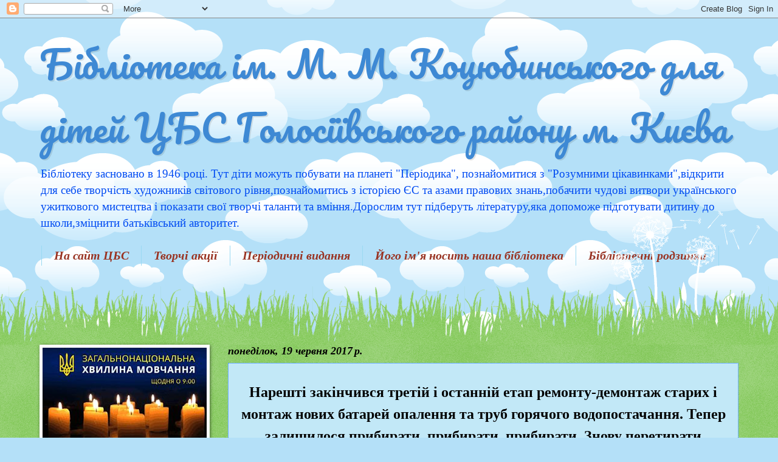

--- FILE ---
content_type: text/html; charset=UTF-8
request_url: https://ditbiblkocub.blogspot.com/2017/06/
body_size: 22706
content:
<!DOCTYPE html>
<html class='v2' dir='ltr' lang='uk'>
<head>
<link href='https://www.blogger.com/static/v1/widgets/4128112664-css_bundle_v2.css' rel='stylesheet' type='text/css'/>
<meta content='width=1100' name='viewport'/>
<meta content='text/html; charset=UTF-8' http-equiv='Content-Type'/>
<meta content='blogger' name='generator'/>
<link href='https://ditbiblkocub.blogspot.com/favicon.ico' rel='icon' type='image/x-icon'/>
<link href='http://ditbiblkocub.blogspot.com/2017/06/' rel='canonical'/>
<link rel="alternate" type="application/atom+xml" title="Бібліотека ім. М. М. Коцюбинського для дітей ЦБС Голосіївського району м. Києва - Atom" href="https://ditbiblkocub.blogspot.com/feeds/posts/default" />
<link rel="alternate" type="application/rss+xml" title="Бібліотека ім. М. М. Коцюбинського для дітей ЦБС Голосіївського району м. Києва - RSS" href="https://ditbiblkocub.blogspot.com/feeds/posts/default?alt=rss" />
<link rel="service.post" type="application/atom+xml" title="Бібліотека ім. М. М. Коцюбинського для дітей ЦБС Голосіївського району м. Києва - Atom" href="https://www.blogger.com/feeds/946182054562281447/posts/default" />
<!--Can't find substitution for tag [blog.ieCssRetrofitLinks]-->
<meta content='дитяча бібліотека вднг київ
детская библиотека вднх киев' name='description'/>
<meta content='http://ditbiblkocub.blogspot.com/2017/06/' property='og:url'/>
<meta content='Бібліотека ім. М. М. Коцюбинського для дітей ЦБС Голосіївського району м. Києва' property='og:title'/>
<meta content='дитяча бібліотека вднг київ
детская библиотека вднх киев' property='og:description'/>
<title>Бібліотека ім. М. М. Коцюбинського для дітей ЦБС Голосіївського району м. Києва: червня 2017</title>
<style type='text/css'>@font-face{font-family:'Lobster';font-style:normal;font-weight:400;font-display:swap;src:url(//fonts.gstatic.com/s/lobster/v32/neILzCirqoswsqX9zo-mM4MwWJXNqA.woff2)format('woff2');unicode-range:U+0460-052F,U+1C80-1C8A,U+20B4,U+2DE0-2DFF,U+A640-A69F,U+FE2E-FE2F;}@font-face{font-family:'Lobster';font-style:normal;font-weight:400;font-display:swap;src:url(//fonts.gstatic.com/s/lobster/v32/neILzCirqoswsqX9zoamM4MwWJXNqA.woff2)format('woff2');unicode-range:U+0301,U+0400-045F,U+0490-0491,U+04B0-04B1,U+2116;}@font-face{font-family:'Lobster';font-style:normal;font-weight:400;font-display:swap;src:url(//fonts.gstatic.com/s/lobster/v32/neILzCirqoswsqX9zo2mM4MwWJXNqA.woff2)format('woff2');unicode-range:U+0102-0103,U+0110-0111,U+0128-0129,U+0168-0169,U+01A0-01A1,U+01AF-01B0,U+0300-0301,U+0303-0304,U+0308-0309,U+0323,U+0329,U+1EA0-1EF9,U+20AB;}@font-face{font-family:'Lobster';font-style:normal;font-weight:400;font-display:swap;src:url(//fonts.gstatic.com/s/lobster/v32/neILzCirqoswsqX9zoymM4MwWJXNqA.woff2)format('woff2');unicode-range:U+0100-02BA,U+02BD-02C5,U+02C7-02CC,U+02CE-02D7,U+02DD-02FF,U+0304,U+0308,U+0329,U+1D00-1DBF,U+1E00-1E9F,U+1EF2-1EFF,U+2020,U+20A0-20AB,U+20AD-20C0,U+2113,U+2C60-2C7F,U+A720-A7FF;}@font-face{font-family:'Lobster';font-style:normal;font-weight:400;font-display:swap;src:url(//fonts.gstatic.com/s/lobster/v32/neILzCirqoswsqX9zoKmM4MwWJU.woff2)format('woff2');unicode-range:U+0000-00FF,U+0131,U+0152-0153,U+02BB-02BC,U+02C6,U+02DA,U+02DC,U+0304,U+0308,U+0329,U+2000-206F,U+20AC,U+2122,U+2191,U+2193,U+2212,U+2215,U+FEFF,U+FFFD;}@font-face{font-family:'Pacifico';font-style:normal;font-weight:400;font-display:swap;src:url(//fonts.gstatic.com/s/pacifico/v23/FwZY7-Qmy14u9lezJ-6K6MmBp0u-zK4.woff2)format('woff2');unicode-range:U+0460-052F,U+1C80-1C8A,U+20B4,U+2DE0-2DFF,U+A640-A69F,U+FE2E-FE2F;}@font-face{font-family:'Pacifico';font-style:normal;font-weight:400;font-display:swap;src:url(//fonts.gstatic.com/s/pacifico/v23/FwZY7-Qmy14u9lezJ-6D6MmBp0u-zK4.woff2)format('woff2');unicode-range:U+0301,U+0400-045F,U+0490-0491,U+04B0-04B1,U+2116;}@font-face{font-family:'Pacifico';font-style:normal;font-weight:400;font-display:swap;src:url(//fonts.gstatic.com/s/pacifico/v23/FwZY7-Qmy14u9lezJ-6I6MmBp0u-zK4.woff2)format('woff2');unicode-range:U+0102-0103,U+0110-0111,U+0128-0129,U+0168-0169,U+01A0-01A1,U+01AF-01B0,U+0300-0301,U+0303-0304,U+0308-0309,U+0323,U+0329,U+1EA0-1EF9,U+20AB;}@font-face{font-family:'Pacifico';font-style:normal;font-weight:400;font-display:swap;src:url(//fonts.gstatic.com/s/pacifico/v23/FwZY7-Qmy14u9lezJ-6J6MmBp0u-zK4.woff2)format('woff2');unicode-range:U+0100-02BA,U+02BD-02C5,U+02C7-02CC,U+02CE-02D7,U+02DD-02FF,U+0304,U+0308,U+0329,U+1D00-1DBF,U+1E00-1E9F,U+1EF2-1EFF,U+2020,U+20A0-20AB,U+20AD-20C0,U+2113,U+2C60-2C7F,U+A720-A7FF;}@font-face{font-family:'Pacifico';font-style:normal;font-weight:400;font-display:swap;src:url(//fonts.gstatic.com/s/pacifico/v23/FwZY7-Qmy14u9lezJ-6H6MmBp0u-.woff2)format('woff2');unicode-range:U+0000-00FF,U+0131,U+0152-0153,U+02BB-02BC,U+02C6,U+02DA,U+02DC,U+0304,U+0308,U+0329,U+2000-206F,U+20AC,U+2122,U+2191,U+2193,U+2212,U+2215,U+FEFF,U+FFFD;}</style>
<style id='page-skin-1' type='text/css'><!--
/*
-----------------------------------------------
Blogger Template Style
Name:     Watermark
Designer: Blogger
URL:      www.blogger.com
----------------------------------------------- */
/* Use this with templates/1ktemplate-*.html */
/* Content
----------------------------------------------- */
body {
font: normal normal 15px Georgia, Utopia, 'Palatino Linotype', Palatino, serif;
color: #000000;
background: #B4E0F8 url(//themes.googleusercontent.com/image?id=1wLTWkU_6PD30roBJNfOzJkbDSVdh23FfYsvrDIfh8emJnpH0BAOKT4kTP4ytiOfdJE2g) repeat scroll top center /* Credit: Goldmund (http://www.istockphoto.com/file_closeup.php?id=5729038&platform=blogger) */;
}
html body .content-outer {
min-width: 0;
max-width: 100%;
width: 100%;
}
.content-outer {
font-size: 92%;
}
a:link {
text-decoration:none;
color: #004bf2;
}
a:visited {
text-decoration:none;
color: #004bf2;
}
a:hover {
text-decoration:underline;
color: #0d3a7f;
}
.body-fauxcolumns .cap-top {
margin-top: 30px;
background: transparent none no-repeat scroll center center;
height: 0;
}
.content-inner {
padding: 0;
}
/* Header
----------------------------------------------- */
.header-inner .Header .titlewrapper,
.header-inner .Header .descriptionwrapper {
padding-left: 20px;
padding-right: 20px;
}
.Header h1 {
font: normal normal 60px Pacifico;
color: #3e89d4;
text-shadow: 2px 2px rgba(0, 0, 0, .1);
}
.Header h1 a {
color: #3e89d4;
}
.Header .description {
font-size: 140%;
color: #004bf2;
}
/* Tabs
----------------------------------------------- */
.tabs-inner .section {
margin: 0 20px;
}
.tabs-inner .PageList, .tabs-inner .LinkList, .tabs-inner .Labels {
margin-left: -11px;
margin-right: -11px;
background-color: rgba(120, 120, 120, 0);
border-top: 0 solid #ffffff;
border-bottom: 0 solid #ffffff;
-moz-box-shadow: 0 0 0 rgba(0, 0, 0, .3);
-webkit-box-shadow: 0 0 0 rgba(0, 0, 0, .3);
-goog-ms-box-shadow: 0 0 0 rgba(0, 0, 0, .3);
box-shadow: 0 0 0 rgba(0, 0, 0, .3);
}
.tabs-inner .PageList .widget-content,
.tabs-inner .LinkList .widget-content,
.tabs-inner .Labels .widget-content {
margin: -3px -11px;
background: transparent none  no-repeat scroll right;
}
.tabs-inner .widget ul {
padding: 2px 25px;
max-height: 34px;
background: transparent none no-repeat scroll left;
}
.tabs-inner .widget li {
border: none;
}
.tabs-inner .widget li a {
display: inline-block;
padding: .25em 1em;
font: italic bold 20px Georgia, Utopia, 'Palatino Linotype', Palatino, serif;
color: #993322;
border-right: 1px solid #9ad9f2;
}
.tabs-inner .widget li:first-child a {
border-left: 1px solid #9ad9f2;
}
.tabs-inner .widget li.selected a, .tabs-inner .widget li a:hover {
color: #000000;
}
/* Headings
----------------------------------------------- */
h2 {
font: italic bold 20px Georgia, Utopia, 'Palatino Linotype', Palatino, serif;
color: #993322;
margin: 0 0 .5em;
}
h2.date-header {
font: italic bold 18px Georgia, Utopia, 'Palatino Linotype', Palatino, serif;
color: #000000;
}
/* Main
----------------------------------------------- */
.main-inner .column-center-inner,
.main-inner .column-left-inner,
.main-inner .column-right-inner {
padding: 0 5px;
}
.main-outer {
margin-top: 100px;
background: #66bb33 url(https://resources.blogblog.com/blogblog/data/1kt/watermark/body_background_flower.png) repeat scroll top center;
}
.main-inner {
padding-top: 0;
}
.main-cap-top {
position: relative;
}
.main-cap-top .cap-right {
position: absolute;
height: 100px;
width: 100%;
bottom: 0;
background: transparent url(https://resources.blogblog.com/blogblog/data/1kt/watermark/main_cap_flower.png) repeat-x scroll bottom center;
}
.main-cap-top .cap-left {
position: absolute;
height: 245px;
width: 280px;
right: 0;
bottom: 0;
background: transparent url(https://resources.blogblog.com/blogblog/data/1kt/watermark/main_overlay_flower.png) no-repeat scroll bottom left;
}
/* Posts
----------------------------------------------- */
.post-outer {
padding: 15px 20px;
margin: 0 0 25px;
background: #9ad9f2 url(https://resources.blogblog.com/blogblog/data/1kt/watermark/post_background_birds.png) repeat scroll top left;
_background-image: none;
border: dotted 1px #1b75ff;
-moz-box-shadow: 0 0 0 rgba(0, 0, 0, .1);
-webkit-box-shadow: 0 0 0 rgba(0, 0, 0, .1);
-goog-ms-box-shadow: 0 0 0 rgba(0, 0, 0, .1);
box-shadow: 0 0 0 rgba(0, 0, 0, .1);
}
h3.post-title {
font: italic bold 24px Lobster;
margin: 0;
}
.comments h4 {
font: italic bold 24px Lobster;
margin: 1em 0 0;
}
.post-body {
font-size: 105%;
line-height: 1.5;
position: relative;
}
.post-header {
margin: 0 0 1em;
color: #000000;
}
.post-footer {
margin: 10px 0 0;
padding: 10px 0 0;
color: #000000;
border-top: dashed 1px #979797;
}
#blog-pager {
font-size: 140%
}
#comments .comment-author {
padding-top: 1.5em;
border-top: dashed 1px #979797;
background-position: 0 1.5em;
}
#comments .comment-author:first-child {
padding-top: 0;
border-top: none;
}
.avatar-image-container {
margin: .2em 0 0;
}
/* Comments
----------------------------------------------- */
.comments .comments-content .icon.blog-author {
background-repeat: no-repeat;
background-image: url([data-uri]);
}
.comments .comments-content .loadmore a {
border-top: 1px solid #979797;
border-bottom: 1px solid #979797;
}
.comments .continue {
border-top: 2px solid #979797;
}
/* Widgets
----------------------------------------------- */
.widget ul, .widget #ArchiveList ul.flat {
padding: 0;
list-style: none;
}
.widget ul li, .widget #ArchiveList ul.flat li {
padding: .35em 0;
text-indent: 0;
border-top: dashed 1px #979797;
}
.widget ul li:first-child, .widget #ArchiveList ul.flat li:first-child {
border-top: none;
}
.widget .post-body ul {
list-style: disc;
}
.widget .post-body ul li {
border: none;
}
.widget .zippy {
color: #979797;
}
.post-body img, .post-body .tr-caption-container, .Profile img, .Image img,
.BlogList .item-thumbnail img {
padding: 5px;
background: #fff;
-moz-box-shadow: 1px 1px 5px rgba(0, 0, 0, .5);
-webkit-box-shadow: 1px 1px 5px rgba(0, 0, 0, .5);
-goog-ms-box-shadow: 1px 1px 5px rgba(0, 0, 0, .5);
box-shadow: 1px 1px 5px rgba(0, 0, 0, .5);
}
.post-body img, .post-body .tr-caption-container {
padding: 8px;
}
.post-body .tr-caption-container {
color: #333333;
}
.post-body .tr-caption-container img {
padding: 0;
background: transparent;
border: none;
-moz-box-shadow: 0 0 0 rgba(0, 0, 0, .1);
-webkit-box-shadow: 0 0 0 rgba(0, 0, 0, .1);
-goog-ms-box-shadow: 0 0 0 rgba(0, 0, 0, .1);
box-shadow: 0 0 0 rgba(0, 0, 0, .1);
}
/* Footer
----------------------------------------------- */
.footer-outer {
color:#ffffff;
background: #3e89d4 url(https://resources.blogblog.com/blogblog/data/1kt/watermark/body_background_navigator.png) repeat scroll top left;
}
.footer-outer a {
color: #3992ff;
}
.footer-outer a:visited {
color: #004bf2;
}
.footer-outer a:hover {
color: #993322;
}
.footer-outer .widget h2 {
color: #ffffff;
}
/* Mobile
----------------------------------------------- */
body.mobile  {
background-size: 100% auto;
}
.mobile .body-fauxcolumn-outer {
background: transparent none repeat scroll top left;
}
html .mobile .mobile-date-outer {
border-bottom: none;
background: #9ad9f2 url(https://resources.blogblog.com/blogblog/data/1kt/watermark/post_background_birds.png) repeat scroll top left;
_background-image: none;
margin-bottom: 10px;
}
.mobile .main-inner .date-outer {
padding: 0;
}
.mobile .main-inner .date-header {
margin: 10px;
}
.mobile .main-cap-top {
z-index: -1;
}
.mobile .content-outer {
font-size: 100%;
}
.mobile .post-outer {
padding: 10px;
}
.mobile .main-cap-top .cap-left {
background: transparent none no-repeat scroll bottom left;
}
.mobile .body-fauxcolumns .cap-top {
margin: 0;
}
.mobile-link-button {
background: #9ad9f2 url(https://resources.blogblog.com/blogblog/data/1kt/watermark/post_background_birds.png) repeat scroll top left;
}
.mobile-link-button a:link, .mobile-link-button a:visited {
color: #004bf2;
}
.mobile-index-date .date-header {
color: #000000;
}
.mobile-index-contents {
color: #000000;
}
.mobile .tabs-inner .section {
margin: 0;
}
.mobile .tabs-inner .PageList {
margin-left: 0;
margin-right: 0;
}
.mobile .tabs-inner .PageList .widget-content {
margin: 0;
color: #000000;
background: #9ad9f2 url(https://resources.blogblog.com/blogblog/data/1kt/watermark/post_background_birds.png) repeat scroll top left;
}
.mobile .tabs-inner .PageList .widget-content .pagelist-arrow {
border-left: 1px solid #9ad9f2;
}

--></style>
<style id='template-skin-1' type='text/css'><!--
body {
min-width: 1190px;
}
.content-outer, .content-fauxcolumn-outer, .region-inner {
min-width: 1190px;
max-width: 1190px;
_width: 1190px;
}
.main-inner .columns {
padding-left: 310px;
padding-right: 0px;
}
.main-inner .fauxcolumn-center-outer {
left: 310px;
right: 0px;
/* IE6 does not respect left and right together */
_width: expression(this.parentNode.offsetWidth -
parseInt("310px") -
parseInt("0px") + 'px');
}
.main-inner .fauxcolumn-left-outer {
width: 310px;
}
.main-inner .fauxcolumn-right-outer {
width: 0px;
}
.main-inner .column-left-outer {
width: 310px;
right: 100%;
margin-left: -310px;
}
.main-inner .column-right-outer {
width: 0px;
margin-right: -0px;
}
#layout {
min-width: 0;
}
#layout .content-outer {
min-width: 0;
width: 800px;
}
#layout .region-inner {
min-width: 0;
width: auto;
}
body#layout div.add_widget {
padding: 8px;
}
body#layout div.add_widget a {
margin-left: 32px;
}
--></style>
<style>
    body {background-image:url(\/\/themes.googleusercontent.com\/image?id=1wLTWkU_6PD30roBJNfOzJkbDSVdh23FfYsvrDIfh8emJnpH0BAOKT4kTP4ytiOfdJE2g);}
    
@media (max-width: 200px) { body {background-image:url(\/\/themes.googleusercontent.com\/image?id=1wLTWkU_6PD30roBJNfOzJkbDSVdh23FfYsvrDIfh8emJnpH0BAOKT4kTP4ytiOfdJE2g&options=w200);}}
@media (max-width: 400px) and (min-width: 201px) { body {background-image:url(\/\/themes.googleusercontent.com\/image?id=1wLTWkU_6PD30roBJNfOzJkbDSVdh23FfYsvrDIfh8emJnpH0BAOKT4kTP4ytiOfdJE2g&options=w400);}}
@media (max-width: 800px) and (min-width: 401px) { body {background-image:url(\/\/themes.googleusercontent.com\/image?id=1wLTWkU_6PD30roBJNfOzJkbDSVdh23FfYsvrDIfh8emJnpH0BAOKT4kTP4ytiOfdJE2g&options=w800);}}
@media (max-width: 1200px) and (min-width: 801px) { body {background-image:url(\/\/themes.googleusercontent.com\/image?id=1wLTWkU_6PD30roBJNfOzJkbDSVdh23FfYsvrDIfh8emJnpH0BAOKT4kTP4ytiOfdJE2g&options=w1200);}}
/* Last tag covers anything over one higher than the previous max-size cap. */
@media (min-width: 1201px) { body {background-image:url(\/\/themes.googleusercontent.com\/image?id=1wLTWkU_6PD30roBJNfOzJkbDSVdh23FfYsvrDIfh8emJnpH0BAOKT4kTP4ytiOfdJE2g&options=w1600);}}
  </style>
<link href='https://www.blogger.com/dyn-css/authorization.css?targetBlogID=946182054562281447&amp;zx=ae604dfe-c3ec-46e7-9bf9-b7fcf8ec124f' media='none' onload='if(media!=&#39;all&#39;)media=&#39;all&#39;' rel='stylesheet'/><noscript><link href='https://www.blogger.com/dyn-css/authorization.css?targetBlogID=946182054562281447&amp;zx=ae604dfe-c3ec-46e7-9bf9-b7fcf8ec124f' rel='stylesheet'/></noscript>
<meta name='google-adsense-platform-account' content='ca-host-pub-1556223355139109'/>
<meta name='google-adsense-platform-domain' content='blogspot.com'/>

<link rel="stylesheet" href="https://fonts.googleapis.com/css2?display=swap&family=Comforter"></head>
<body class='loading variant-flower'>
<div class='navbar section' id='navbar' name='Панель навігації'><div class='widget Navbar' data-version='1' id='Navbar1'><script type="text/javascript">
    function setAttributeOnload(object, attribute, val) {
      if(window.addEventListener) {
        window.addEventListener('load',
          function(){ object[attribute] = val; }, false);
      } else {
        window.attachEvent('onload', function(){ object[attribute] = val; });
      }
    }
  </script>
<div id="navbar-iframe-container"></div>
<script type="text/javascript" src="https://apis.google.com/js/platform.js"></script>
<script type="text/javascript">
      gapi.load("gapi.iframes:gapi.iframes.style.bubble", function() {
        if (gapi.iframes && gapi.iframes.getContext) {
          gapi.iframes.getContext().openChild({
              url: 'https://www.blogger.com/navbar/946182054562281447?origin\x3dhttps://ditbiblkocub.blogspot.com',
              where: document.getElementById("navbar-iframe-container"),
              id: "navbar-iframe"
          });
        }
      });
    </script><script type="text/javascript">
(function() {
var script = document.createElement('script');
script.type = 'text/javascript';
script.src = '//pagead2.googlesyndication.com/pagead/js/google_top_exp.js';
var head = document.getElementsByTagName('head')[0];
if (head) {
head.appendChild(script);
}})();
</script>
</div></div>
<div class='body-fauxcolumns'>
<div class='fauxcolumn-outer body-fauxcolumn-outer'>
<div class='cap-top'>
<div class='cap-left'></div>
<div class='cap-right'></div>
</div>
<div class='fauxborder-left'>
<div class='fauxborder-right'></div>
<div class='fauxcolumn-inner'>
</div>
</div>
<div class='cap-bottom'>
<div class='cap-left'></div>
<div class='cap-right'></div>
</div>
</div>
</div>
<div class='content'>
<div class='content-fauxcolumns'>
<div class='fauxcolumn-outer content-fauxcolumn-outer'>
<div class='cap-top'>
<div class='cap-left'></div>
<div class='cap-right'></div>
</div>
<div class='fauxborder-left'>
<div class='fauxborder-right'></div>
<div class='fauxcolumn-inner'>
</div>
</div>
<div class='cap-bottom'>
<div class='cap-left'></div>
<div class='cap-right'></div>
</div>
</div>
</div>
<div class='content-outer'>
<div class='content-cap-top cap-top'>
<div class='cap-left'></div>
<div class='cap-right'></div>
</div>
<div class='fauxborder-left content-fauxborder-left'>
<div class='fauxborder-right content-fauxborder-right'></div>
<div class='content-inner'>
<header>
<div class='header-outer'>
<div class='header-cap-top cap-top'>
<div class='cap-left'></div>
<div class='cap-right'></div>
</div>
<div class='fauxborder-left header-fauxborder-left'>
<div class='fauxborder-right header-fauxborder-right'></div>
<div class='region-inner header-inner'>
<div class='header section' id='header' name='Заголовок'><div class='widget Header' data-version='1' id='Header1'>
<div id='header-inner'>
<div class='titlewrapper'>
<h1 class='title'>
<a href='https://ditbiblkocub.blogspot.com/'>
Бібліотека ім. М. М. Коцюбинського для дітей ЦБС Голосіївського району м. Києва
</a>
</h1>
</div>
<div class='descriptionwrapper'>
<p class='description'><span>Бібліотеку засновано в 1946 році. Тут діти можуть побувати на планеті "Періодика", познайомитися з "Розумними цікавинками",відкрити для себе творчість художників світового рівня,познайомитись з історією ЄС та азами правових знань,побачити чудові витвори українського ужиткового мистецтва і показати свої творчі таланти та вміння.Дорослим тут підберуть літературу,яка допоможе підготувати дитину до школи,зміцнити батьківський авторитет.</span></p>
</div>
</div>
</div></div>
</div>
</div>
<div class='header-cap-bottom cap-bottom'>
<div class='cap-left'></div>
<div class='cap-right'></div>
</div>
</div>
</header>
<div class='tabs-outer'>
<div class='tabs-cap-top cap-top'>
<div class='cap-left'></div>
<div class='cap-right'></div>
</div>
<div class='fauxborder-left tabs-fauxborder-left'>
<div class='fauxborder-right tabs-fauxborder-right'></div>
<div class='region-inner tabs-inner'>
<div class='tabs section' id='crosscol' name='Усі стовпці'><div class='widget PageList' data-version='1' id='PageList1'>
<h2>Страницы</h2>
<div class='widget-content'>
<ul>
<li>
<a href='http://clsg.ho.ua/'>На сайт ЦБС</a>
</li>
<li>
<a href='https://ditbiblkocub.blogspot.com/'>Творчі акції</a>
</li>
<li>
<a href='https://ditbiblkocub.blogspot.com/p/blog-page_1.html'>Періодичні видання</a>
</li>
<li>
<a href='http://kocubinskij.blogspot.com/'>Його ім'я носить наша бібліотека</a>
</li>
<li>
<a href='http://biblrodzynki.blogspot.com/'>Бібліотечні родзинки</a>
</li>
</ul>
<div class='clear'></div>
</div>
</div></div>
<div class='tabs section' id='crosscol-overflow' name='Cross-Column 2'><div class='widget PageList' data-version='1' id='PageList3'>
<h2>Сторінки</h2>
<div class='widget-content'>
<ul>
</ul>
<div class='clear'></div>
</div>
</div></div>
</div>
</div>
<div class='tabs-cap-bottom cap-bottom'>
<div class='cap-left'></div>
<div class='cap-right'></div>
</div>
</div>
<div class='main-outer'>
<div class='main-cap-top cap-top'>
<div class='cap-left'></div>
<div class='cap-right'></div>
</div>
<div class='fauxborder-left main-fauxborder-left'>
<div class='fauxborder-right main-fauxborder-right'></div>
<div class='region-inner main-inner'>
<div class='columns fauxcolumns'>
<div class='fauxcolumn-outer fauxcolumn-center-outer'>
<div class='cap-top'>
<div class='cap-left'></div>
<div class='cap-right'></div>
</div>
<div class='fauxborder-left'>
<div class='fauxborder-right'></div>
<div class='fauxcolumn-inner'>
</div>
</div>
<div class='cap-bottom'>
<div class='cap-left'></div>
<div class='cap-right'></div>
</div>
</div>
<div class='fauxcolumn-outer fauxcolumn-left-outer'>
<div class='cap-top'>
<div class='cap-left'></div>
<div class='cap-right'></div>
</div>
<div class='fauxborder-left'>
<div class='fauxborder-right'></div>
<div class='fauxcolumn-inner'>
</div>
</div>
<div class='cap-bottom'>
<div class='cap-left'></div>
<div class='cap-right'></div>
</div>
</div>
<div class='fauxcolumn-outer fauxcolumn-right-outer'>
<div class='cap-top'>
<div class='cap-left'></div>
<div class='cap-right'></div>
</div>
<div class='fauxborder-left'>
<div class='fauxborder-right'></div>
<div class='fauxcolumn-inner'>
</div>
</div>
<div class='cap-bottom'>
<div class='cap-left'></div>
<div class='cap-right'></div>
</div>
</div>
<!-- corrects IE6 width calculation -->
<div class='columns-inner'>
<div class='column-center-outer'>
<div class='column-center-inner'>
<div class='main section' id='main' name='Основний'><div class='widget Blog' data-version='1' id='Blog1'>
<div class='blog-posts hfeed'>

          <div class="date-outer">
        
<h2 class='date-header'><span>понеділок, 19 червня 2017&#8239;р.</span></h2>

          <div class="date-posts">
        
<div class='post-outer'>
<div class='post hentry uncustomized-post-template' itemprop='blogPost' itemscope='itemscope' itemtype='http://schema.org/BlogPosting'>
<meta content='https://blogger.googleusercontent.com/img/b/R29vZ2xl/AVvXsEiCHJR6wAr2mMqy9CRpgNwYKVHD93afrtCTSpENGE181e4SoCksWY7L-gmcCEDXqtcZtOPUYkwTZhyj5ypqfg3xEuP5KIhL1lFt-nZ5GNgmclViwLx1pFF7hMEC3LF1rh2LstAZL0s1qG8/s640/image-0-02-05-4a75afbb30fde8f15107ed5c6338428c03305d0a5c2d1ad0a23f70c8754f7b37-V.jpg' itemprop='image_url'/>
<meta content='946182054562281447' itemprop='blogId'/>
<meta content='9203930681477146433' itemprop='postId'/>
<a name='9203930681477146433'></a>
<div class='post-header'>
<div class='post-header-line-1'></div>
</div>
<div class='post-body entry-content' id='post-body-9203930681477146433' itemprop='articleBody'>
<div dir="ltr" style="text-align: left;" trbidi="on">
<div style="text-align: center;">
<b style="font-size: x-large;">Нарешті закінчився третій і останній етап ремонту-демонтаж старих і монтаж нових батарей опалення та труб горячого водопостачання. Тепер залишилося прибирати, прибирати, прибирати. Знову перетирати книжки, стелажі, столи, шафи. Та ми витримали всі етапи ремонту і це чудово.&nbsp;</b></div>
<div style="text-align: center;">
<b style="font-size: x-large;">Шановні наші користувачі, потерпіть ще трошки і оновлена бібліотека з радістю вас зустріне.</b></div>
<div style="text-align: center;">
<b style="font-size: x-large;"><br /></b></div>
<div class="separator" style="clear: both; text-align: center;">
<a href="https://blogger.googleusercontent.com/img/b/R29vZ2xl/AVvXsEiCHJR6wAr2mMqy9CRpgNwYKVHD93afrtCTSpENGE181e4SoCksWY7L-gmcCEDXqtcZtOPUYkwTZhyj5ypqfg3xEuP5KIhL1lFt-nZ5GNgmclViwLx1pFF7hMEC3LF1rh2LstAZL0s1qG8/s1600/image-0-02-05-4a75afbb30fde8f15107ed5c6338428c03305d0a5c2d1ad0a23f70c8754f7b37-V.jpg" imageanchor="1" style="margin-left: 1em; margin-right: 1em;"><img border="0" data-original-height="362" data-original-width="640" height="361" src="https://blogger.googleusercontent.com/img/b/R29vZ2xl/AVvXsEiCHJR6wAr2mMqy9CRpgNwYKVHD93afrtCTSpENGE181e4SoCksWY7L-gmcCEDXqtcZtOPUYkwTZhyj5ypqfg3xEuP5KIhL1lFt-nZ5GNgmclViwLx1pFF7hMEC3LF1rh2LstAZL0s1qG8/s640/image-0-02-05-4a75afbb30fde8f15107ed5c6338428c03305d0a5c2d1ad0a23f70c8754f7b37-V.jpg" width="640" /></a></div>
<br />
<div class="separator" style="clear: both; text-align: center;">
<a href="https://blogger.googleusercontent.com/img/b/R29vZ2xl/AVvXsEjEFyx0ETWnrmLraD3xNBDtR3KPLh41qDGxgU2g4MNGjvLjKUVa4stORxX7ExHltPjz-X2BJSjeR-sLKoFO-bURhr7jOIQm4XAJWE4V5_Gera_f68B3kSnDnpC6DF8KL7qG5z-HCO9Is_o/s1600/image-0-02-05-5d076577dfd461fc843f06ffd4055228b7bb23ffee2e338cc28fb4523f23072d-V.jpg" imageanchor="1" style="margin-left: 1em; margin-right: 1em;"><img border="0" data-original-height="362" data-original-width="640" height="361" src="https://blogger.googleusercontent.com/img/b/R29vZ2xl/AVvXsEjEFyx0ETWnrmLraD3xNBDtR3KPLh41qDGxgU2g4MNGjvLjKUVa4stORxX7ExHltPjz-X2BJSjeR-sLKoFO-bURhr7jOIQm4XAJWE4V5_Gera_f68B3kSnDnpC6DF8KL7qG5z-HCO9Is_o/s640/image-0-02-05-5d076577dfd461fc843f06ffd4055228b7bb23ffee2e338cc28fb4523f23072d-V.jpg" width="640" /></a></div>
<br />
<div class="separator" style="clear: both; text-align: center;">
<a href="https://blogger.googleusercontent.com/img/b/R29vZ2xl/AVvXsEhxhoVlcyO9LLmJiARWh3_I1B3CAZGWTW4jz-twT0tGvszDtJpHX8oQZFXoMR82gwIUMJ3DSlcrvaFf02QnnupE4YwyRcn3rn0ci3bGb8vVu0CGyOJf1erjpkETmD7S1qZZz14DQF0Xegg/s1600/image-0-02-05-31bc9311a9cf7dc841a7acff216bdd5050d16bfaf675d0b6362295d3f012fe2e-V.jpg" imageanchor="1" style="margin-left: 1em; margin-right: 1em;"><img border="0" data-original-height="640" data-original-width="362" height="640" src="https://blogger.googleusercontent.com/img/b/R29vZ2xl/AVvXsEhxhoVlcyO9LLmJiARWh3_I1B3CAZGWTW4jz-twT0tGvszDtJpHX8oQZFXoMR82gwIUMJ3DSlcrvaFf02QnnupE4YwyRcn3rn0ci3bGb8vVu0CGyOJf1erjpkETmD7S1qZZz14DQF0Xegg/s640/image-0-02-05-31bc9311a9cf7dc841a7acff216bdd5050d16bfaf675d0b6362295d3f012fe2e-V.jpg" width="361" /></a></div>
<br />
<div class="separator" style="clear: both; text-align: center;">
<a href="https://blogger.googleusercontent.com/img/b/R29vZ2xl/AVvXsEi75dc9eUWaEeLCEtnlCnfrIn8XLUqwvtquGQjz0qo5E-_0A18N1L8y19cbDn4QifvrH74KMenbupGT6gm6Oqpo6LkXzZiif_Ny4PiRftlAFzzBYXjqaxYe6nyNiuPJ0sOnwuGZ3LE-R78/s1600/image-0-02-05-cfed8da14a7f20e5b5317644ab86d3e927e9a971b50167603b297f2f97460dce-V.jpg" imageanchor="1" style="margin-left: 1em; margin-right: 1em;"><img border="0" data-original-height="362" data-original-width="640" height="361" src="https://blogger.googleusercontent.com/img/b/R29vZ2xl/AVvXsEi75dc9eUWaEeLCEtnlCnfrIn8XLUqwvtquGQjz0qo5E-_0A18N1L8y19cbDn4QifvrH74KMenbupGT6gm6Oqpo6LkXzZiif_Ny4PiRftlAFzzBYXjqaxYe6nyNiuPJ0sOnwuGZ3LE-R78/s640/image-0-02-05-cfed8da14a7f20e5b5317644ab86d3e927e9a971b50167603b297f2f97460dce-V.jpg" width="640" /></a></div>
<br />
<div class="separator" style="clear: both; text-align: center;">
<a href="https://blogger.googleusercontent.com/img/b/R29vZ2xl/AVvXsEgrvLcyVenElW6ai7Y6fgL4ro2a_wxGBfURvtR2KuxJN3xguzrsvKo-dCuhDl69zGQpJ1iTI7Y0LBcY-ZzMDMzpMCiQ822Js9KNloaHu_e52_78bgbYR2vjGNrQlaB1Ow3zQPr7rj1tqUs/s1600/image-0-02-05-cff4f6e50204945e15c8d445cff32d9e0e9663be96efa2c0b56fce0a32504f8d-V.jpg" imageanchor="1" style="margin-left: 1em; margin-right: 1em;"><img border="0" data-original-height="640" data-original-width="362" height="640" src="https://blogger.googleusercontent.com/img/b/R29vZ2xl/AVvXsEgrvLcyVenElW6ai7Y6fgL4ro2a_wxGBfURvtR2KuxJN3xguzrsvKo-dCuhDl69zGQpJ1iTI7Y0LBcY-ZzMDMzpMCiQ822Js9KNloaHu_e52_78bgbYR2vjGNrQlaB1Ow3zQPr7rj1tqUs/s640/image-0-02-05-cff4f6e50204945e15c8d445cff32d9e0e9663be96efa2c0b56fce0a32504f8d-V.jpg" width="361" /></a></div>
<br />
<div class="separator" style="clear: both; text-align: center;">
<a href="https://blogger.googleusercontent.com/img/b/R29vZ2xl/AVvXsEhmiVO4TrYlhG1VhP0tZqqxwixtn_jASA7dHsAi-GRxzKBULWqzMtzIMGbfGygLJmfYPm1NuAsVattklIen1Q07AH14nWOZA3rRsKMjMeOweF9noKP56G753VUZXYWtaWoppDRZqifwhas/s1600/image-0-02-05-d3b831201400864681858bce9363d37ee71ce85ebdc09e9abd34be4ef1429c00-V.jpg" imageanchor="1" style="margin-left: 1em; margin-right: 1em;"><img border="0" data-original-height="640" data-original-width="362" height="640" src="https://blogger.googleusercontent.com/img/b/R29vZ2xl/AVvXsEhmiVO4TrYlhG1VhP0tZqqxwixtn_jASA7dHsAi-GRxzKBULWqzMtzIMGbfGygLJmfYPm1NuAsVattklIen1Q07AH14nWOZA3rRsKMjMeOweF9noKP56G753VUZXYWtaWoppDRZqifwhas/s640/image-0-02-05-d3b831201400864681858bce9363d37ee71ce85ebdc09e9abd34be4ef1429c00-V.jpg" width="361" /></a></div>
<br />
<div class="separator" style="clear: both; text-align: center;">
<a href="https://blogger.googleusercontent.com/img/b/R29vZ2xl/AVvXsEhqhrnCh4lMurrbbiA6zziEXCD8o4pC7N7m_3sNhPVsYErSu3zei7-cpyjApBz2jmN6mJZjSdEjgs1YFqEnZP0HntFmgbGxygOOz5NbgUhUxe9sJDh-puNK27Vnd8hGVj6v_1emHOG5f0k/s1600/image-0-02-05-e16bad1b486a48e48ee2e3a24e339555fe1821749b7122048fcb6b13361446b4-V.jpg" imageanchor="1" style="margin-left: 1em; margin-right: 1em;"><img border="0" data-original-height="362" data-original-width="640" height="362" src="https://blogger.googleusercontent.com/img/b/R29vZ2xl/AVvXsEhqhrnCh4lMurrbbiA6zziEXCD8o4pC7N7m_3sNhPVsYErSu3zei7-cpyjApBz2jmN6mJZjSdEjgs1YFqEnZP0HntFmgbGxygOOz5NbgUhUxe9sJDh-puNK27Vnd8hGVj6v_1emHOG5f0k/s640/image-0-02-05-e16bad1b486a48e48ee2e3a24e339555fe1821749b7122048fcb6b13361446b4-V.jpg" width="640" /></a></div>
<br />
<div class="separator" style="clear: both; text-align: center;">
<a href="https://blogger.googleusercontent.com/img/b/R29vZ2xl/AVvXsEhEpiusG3vvQ0QiyviqTZGxU5bOy56eSsY2HBaiY7pfSSg8N556tA5lex80wmVY7_H4uJRzOfaR634YzPYAGJU1lUqInCBwJxxPPVkU5velHT7qn-qkKyFpciSihBLQUODbKb_3M4Y4_io/s1600/image-0-02-05-f679234d5a90337d44f040146d17f386fa3d70e84ba4238beb4647407d9e041a-V.jpg" imageanchor="1" style="margin-left: 1em; margin-right: 1em;"><img border="0" data-original-height="640" data-original-width="362" height="640" src="https://blogger.googleusercontent.com/img/b/R29vZ2xl/AVvXsEhEpiusG3vvQ0QiyviqTZGxU5bOy56eSsY2HBaiY7pfSSg8N556tA5lex80wmVY7_H4uJRzOfaR634YzPYAGJU1lUqInCBwJxxPPVkU5velHT7qn-qkKyFpciSihBLQUODbKb_3M4Y4_io/s640/image-0-02-05-f679234d5a90337d44f040146d17f386fa3d70e84ba4238beb4647407d9e041a-V.jpg" width="362" /></a></div>
<div style="text-align: center;">
<b style="font-size: x-large;"><br /></b></div>
</div>
<div style='clear: both;'></div>
</div>
<div class='post-footer'>
<div class='post-footer-line post-footer-line-1'>
<span class='post-author vcard'>
Автор:
<span class='fn' itemprop='author' itemscope='itemscope' itemtype='http://schema.org/Person'>
<meta content='https://www.blogger.com/profile/07358128593494495746' itemprop='url'/>
<a class='g-profile' href='https://www.blogger.com/profile/07358128593494495746' rel='author' title='author profile'>
<span itemprop='name'>Бібліотека Коцюбинського</span>
</a>
</span>
</span>
<span class='post-timestamp'>
опубліковано
<meta content='http://ditbiblkocub.blogspot.com/2017/06/blog-post_19.html' itemprop='url'/>
<a class='timestamp-link' href='https://ditbiblkocub.blogspot.com/2017/06/blog-post_19.html' rel='bookmark' title='permanent link'><abbr class='published' itemprop='datePublished' title='2017-06-19T17:24:00+03:00'>17:24</abbr></a>
</span>
<span class='post-comment-link'>
<a class='comment-link' href='https://ditbiblkocub.blogspot.com/2017/06/blog-post_19.html#comment-form' onclick=''>
Немає коментарів:
  </a>
</span>
<span class='post-icons'>
<span class='item-control blog-admin pid-542721771'>
<a href='https://www.blogger.com/post-edit.g?blogID=946182054562281447&postID=9203930681477146433&from=pencil' title='Редагувати допис'>
<img alt='' class='icon-action' height='18' src='https://resources.blogblog.com/img/icon18_edit_allbkg.gif' width='18'/>
</a>
</span>
</span>
<div class='post-share-buttons goog-inline-block'>
<a class='goog-inline-block share-button sb-email' href='https://www.blogger.com/share-post.g?blogID=946182054562281447&postID=9203930681477146433&target=email' target='_blank' title='Надіслати електронною поштою'><span class='share-button-link-text'>Надіслати електронною поштою</span></a><a class='goog-inline-block share-button sb-blog' href='https://www.blogger.com/share-post.g?blogID=946182054562281447&postID=9203930681477146433&target=blog' onclick='window.open(this.href, "_blank", "height=270,width=475"); return false;' target='_blank' title='Опублікувати в блозі'><span class='share-button-link-text'>Опублікувати в блозі</span></a><a class='goog-inline-block share-button sb-twitter' href='https://www.blogger.com/share-post.g?blogID=946182054562281447&postID=9203930681477146433&target=twitter' target='_blank' title='Поділитися в X'><span class='share-button-link-text'>Поділитися в X</span></a><a class='goog-inline-block share-button sb-facebook' href='https://www.blogger.com/share-post.g?blogID=946182054562281447&postID=9203930681477146433&target=facebook' onclick='window.open(this.href, "_blank", "height=430,width=640"); return false;' target='_blank' title='Опублікувати у Facebook'><span class='share-button-link-text'>Опублікувати у Facebook</span></a><a class='goog-inline-block share-button sb-pinterest' href='https://www.blogger.com/share-post.g?blogID=946182054562281447&postID=9203930681477146433&target=pinterest' target='_blank' title='Поділитися в Pinterest'><span class='share-button-link-text'>Поділитися в Pinterest</span></a>
</div>
</div>
<div class='post-footer-line post-footer-line-2'>
<span class='post-labels'>
</span>
</div>
<div class='post-footer-line post-footer-line-3'>
<span class='post-location'>
</span>
</div>
</div>
</div>
</div>

          </div></div>
        

          <div class="date-outer">
        
<h2 class='date-header'><span>вівторок, 6 червня 2017&#8239;р.</span></h2>

          <div class="date-posts">
        
<div class='post-outer'>
<div class='post hentry uncustomized-post-template' itemprop='blogPost' itemscope='itemscope' itemtype='http://schema.org/BlogPosting'>
<meta content='https://blogger.googleusercontent.com/img/b/R29vZ2xl/AVvXsEj9n4hH9OiLo6A4J-BsYfhSZ4BCQdfsT1t__ZLSksPNaXCvNq8ovi6NiUPFOVmGun8XtKjQP4k6nLXZfZF1Y2G6jCxPpDw5m5lQG5segOumBxl6Mi6UsAjVpRN1pcZGyv6IJSUqpaMIxV8/s640/01.jpg' itemprop='image_url'/>
<meta content='946182054562281447' itemprop='blogId'/>
<meta content='3666591966158886065' itemprop='postId'/>
<a name='3666591966158886065'></a>
<div class='post-header'>
<div class='post-header-line-1'></div>
</div>
<div class='post-body entry-content' id='post-body-3666591966158886065' itemprop='articleBody'>
<div dir="ltr" style="text-align: left;" trbidi="on">
<div class="MsoNormal" style="text-align: center;">
<span style="font-family: &quot;Times New Roman&quot;, serif; line-height: 115%;"><b><span style="font-size: large;">Напередодні Трійці, робітники
закінчили ремонт вхідної групи бібліотеки та запасного виходу. <o:p></o:p></span></b></span></div>
<div class="MsoNormal" style="text-align: center;">
<span style="font-family: &quot;Times New Roman&quot;, serif; line-height: 115%;"><b><span style="font-size: large;"><br /></span></b></span></div>
<div class="separator" style="clear: both; text-align: center;">
<a href="https://blogger.googleusercontent.com/img/b/R29vZ2xl/AVvXsEj9n4hH9OiLo6A4J-BsYfhSZ4BCQdfsT1t__ZLSksPNaXCvNq8ovi6NiUPFOVmGun8XtKjQP4k6nLXZfZF1Y2G6jCxPpDw5m5lQG5segOumBxl6Mi6UsAjVpRN1pcZGyv6IJSUqpaMIxV8/s1600/01.jpg" imageanchor="1" style="margin-left: 1em; margin-right: 1em;"><b><span style="font-size: large;"><img border="0" data-original-height="362" data-original-width="640" height="362" src="https://blogger.googleusercontent.com/img/b/R29vZ2xl/AVvXsEj9n4hH9OiLo6A4J-BsYfhSZ4BCQdfsT1t__ZLSksPNaXCvNq8ovi6NiUPFOVmGun8XtKjQP4k6nLXZfZF1Y2G6jCxPpDw5m5lQG5segOumBxl6Mi6UsAjVpRN1pcZGyv6IJSUqpaMIxV8/s640/01.jpg" width="640" /></span></b></a></div>
<div style="text-align: center;">
<br /></div>
<div class="separator" style="clear: both; text-align: center;">
<a href="https://blogger.googleusercontent.com/img/b/R29vZ2xl/AVvXsEgJ6sOyPvVexQn2_KeGo7q-kD39jqKfd0Iv7dCwNrPzp0x-81V-w6DGHlyr3pVERqD8ppya2rzOHyCByBoTg6oumt5MXGe_HFXahlOhuiKxWdDGnDRHVslgzRkcCgoUK4Di6o62_xJWA3E/s1600/02.jpg" imageanchor="1" style="margin-left: 1em; margin-right: 1em;"><b><span style="font-size: large;"><img border="0" data-original-height="640" data-original-width="362" height="640" src="https://blogger.googleusercontent.com/img/b/R29vZ2xl/AVvXsEgJ6sOyPvVexQn2_KeGo7q-kD39jqKfd0Iv7dCwNrPzp0x-81V-w6DGHlyr3pVERqD8ppya2rzOHyCByBoTg6oumt5MXGe_HFXahlOhuiKxWdDGnDRHVslgzRkcCgoUK4Di6o62_xJWA3E/s640/02.jpg" width="362" /></span></b></a></div>
<div style="text-align: center;">
<br /></div>
<div class="separator" style="clear: both; text-align: center;">
<a href="https://blogger.googleusercontent.com/img/b/R29vZ2xl/AVvXsEidUx_DxZXX3aIECXqhyphenhyphen9AjVlY2s3jVkSbXUi29k5F-f2gMRESd5Y7cqbUiUu54NeW3BNKGx5tnQ2l8gOuXbxZC81Gwm1y5DzvlhYgHqiE73IJjCG1Kt34jHipGjB5VV9e5AggU5iKmpRE/s1600/03.jpg" imageanchor="1" style="margin-left: 1em; margin-right: 1em;"><b><span style="font-size: large;"><img border="0" data-original-height="640" data-original-width="362" height="640" src="https://blogger.googleusercontent.com/img/b/R29vZ2xl/AVvXsEidUx_DxZXX3aIECXqhyphenhyphen9AjVlY2s3jVkSbXUi29k5F-f2gMRESd5Y7cqbUiUu54NeW3BNKGx5tnQ2l8gOuXbxZC81Gwm1y5DzvlhYgHqiE73IJjCG1Kt34jHipGjB5VV9e5AggU5iKmpRE/s640/03.jpg" width="362" /></span></b></a></div>
<div style="text-align: center;">
<br /></div>
<div class="separator" style="clear: both; text-align: center;">
<a href="https://blogger.googleusercontent.com/img/b/R29vZ2xl/AVvXsEhFsjhwIIJa65jtQisz8DItozfS2f_8bLyu8L4GShL0K5vUhMDG37z3-LTMnx6leEsaetqgn3t1qeO9ka84N8Yi2-IsbH424x83p9SXpx3YCBtmVfxf0AVz6f9B_rVVAbaNsCQfi6xVcxM/s1600/04.jpg" imageanchor="1" style="margin-left: 1em; margin-right: 1em;"><b><span style="font-size: large;"><img border="0" data-original-height="480" data-original-width="480" height="640" src="https://blogger.googleusercontent.com/img/b/R29vZ2xl/AVvXsEhFsjhwIIJa65jtQisz8DItozfS2f_8bLyu8L4GShL0K5vUhMDG37z3-LTMnx6leEsaetqgn3t1qeO9ka84N8Yi2-IsbH424x83p9SXpx3YCBtmVfxf0AVz6f9B_rVVAbaNsCQfi6xVcxM/s640/04.jpg" width="640" /></span></b></a></div>
<div style="text-align: center;">
<br /></div>
<table cellpadding="0" cellspacing="0" class="tr-caption-container" style="margin-left: auto; margin-right: auto; text-align: center;"><tbody>
<tr><td style="text-align: center;"><a href="https://blogger.googleusercontent.com/img/b/R29vZ2xl/AVvXsEi3dGjkNdHFWNW7OIKxp9-jv279jJc1yRyr8CJ48z634iiI_-QdHY1BFN_p-eNMJ3-ew2f9Fm6g8ENexSHANiWWZkAkyzX_uQJHU8ylhOxvGW4oQGveRMqbKziaqmYDqfi02jgL6ZGIg0M/s1600/05.jpg" imageanchor="1" style="margin-left: auto; margin-right: auto;"><b><span style="font-size: large;"><img border="0" data-original-height="362" data-original-width="640" height="362" src="https://blogger.googleusercontent.com/img/b/R29vZ2xl/AVvXsEi3dGjkNdHFWNW7OIKxp9-jv279jJc1yRyr8CJ48z634iiI_-QdHY1BFN_p-eNMJ3-ew2f9Fm6g8ENexSHANiWWZkAkyzX_uQJHU8ylhOxvGW4oQGveRMqbKziaqmYDqfi02jgL6ZGIg0M/s640/05.jpg" width="640" /></span></b></a></td></tr>
<tr><td class="tr-caption" style="text-align: center;"><i style="text-align: left;"><span style="font-family: &quot;Times New Roman&quot;, serif; line-height: 18.4px;"><b><span style="font-size: large;">З давнім другом нашої бібліотеки Шаповал Людмилою Андріївною</span></b></span></i></td></tr>
</tbody></table>
<div class="MsoNormal" style="text-align: center;">
<b><span style="font-size: large;"><br /></span></b></div>
<div class="MsoNormal" style="text-align: center;">
<span style="font-family: &quot;Times New Roman&quot;, serif; line-height: 115%;"><b><span style="font-size: large;">Тепер всі наші користувачі
можуть без перешкод завітати до нас.<o:p></o:p></span></b></span></div>
<div class="MsoNormal" style="text-align: center;">
<span style="font-family: &quot;Times New Roman&quot;, serif; line-height: 115%;"><b><span style="font-size: large;"><br /></span></b></span></div>
<div class="separator" style="clear: both; text-align: center;">
<a href="https://blogger.googleusercontent.com/img/b/R29vZ2xl/AVvXsEiph5KdfI8f5i8x2rUtmv-wlm6Big6F4p-YSsDlF3WpTYs0-LvFx5_WlCj58owfaxQmzkivciMfqh_5H8pS_ASoy9OdWBt4cYu9Vmbn27RcydMwCHRPga-D0lGI0ebzDGDbZKo066tgmXw/s1600/06.jpg" imageanchor="1" style="margin-left: 1em; margin-right: 1em;"><b><span style="font-size: large;"><img border="0" data-original-height="640" data-original-width="362" height="640" src="https://blogger.googleusercontent.com/img/b/R29vZ2xl/AVvXsEiph5KdfI8f5i8x2rUtmv-wlm6Big6F4p-YSsDlF3WpTYs0-LvFx5_WlCj58owfaxQmzkivciMfqh_5H8pS_ASoy9OdWBt4cYu9Vmbn27RcydMwCHRPga-D0lGI0ebzDGDbZKo066tgmXw/s640/06.jpg" width="362" /></span></b></a></div>
<div style="text-align: center;">
<br /></div>
<div class="separator" style="clear: both; text-align: center;">
<a href="https://blogger.googleusercontent.com/img/b/R29vZ2xl/AVvXsEj017q0pDGnNjEndJCY5Tn6KyfjIjn9S10xIx3rfK5SlzUqHpuWc4wkSsrz1UPS1hmfQUmvFKrmOYRr8lfUDDX1dOKh6lII9l0fG7lTLN4lZrq3JIT7uBmAhy22lmgYY0PQECZokhUnulw/s1600/07.jpg" imageanchor="1" style="margin-left: 1em; margin-right: 1em;"><b><span style="font-size: large;"><img border="0" data-original-height="362" data-original-width="640" height="362" src="https://blogger.googleusercontent.com/img/b/R29vZ2xl/AVvXsEj017q0pDGnNjEndJCY5Tn6KyfjIjn9S10xIx3rfK5SlzUqHpuWc4wkSsrz1UPS1hmfQUmvFKrmOYRr8lfUDDX1dOKh6lII9l0fG7lTLN4lZrq3JIT7uBmAhy22lmgYY0PQECZokhUnulw/s640/07.jpg" width="640" /></span></b></a></div>
<div style="text-align: center;">
<br /></div>
<div class="separator" style="clear: both; text-align: center;">
<a href="https://blogger.googleusercontent.com/img/b/R29vZ2xl/AVvXsEholXAjgj-_LiKzsjSDvsGfESMzsNslOUDgvSc4F8AsauSW0l2tiZCGE0Wf98ae9Kz7Y6_BptTdMZUsi1j0k-N2PvWsxyoZL_c9oVV3wARcym6Ra92NYrokF4jQ9TwJOVKj6zBU3JlKbx0/s1600/08.jpg" imageanchor="1" style="margin-left: 1em; margin-right: 1em;"><b><span style="font-size: large;"><img border="0" data-original-height="640" data-original-width="362" height="640" src="https://blogger.googleusercontent.com/img/b/R29vZ2xl/AVvXsEholXAjgj-_LiKzsjSDvsGfESMzsNslOUDgvSc4F8AsauSW0l2tiZCGE0Wf98ae9Kz7Y6_BptTdMZUsi1j0k-N2PvWsxyoZL_c9oVV3wARcym6Ra92NYrokF4jQ9TwJOVKj6zBU3JlKbx0/s640/08.jpg" width="362" /></span></b></a></div>
<div class="MsoNormal" style="text-align: center;">
<span style="font-family: &quot;Times New Roman&quot;, serif; line-height: 115%;"><b><span style="font-size: large;"><br /></span></b></span></div>
<div class="MsoNormal" style="text-align: center;">
<b><span style="font-size: large;"><br /></span></b></div>
<div class="MsoNormal" style="text-align: center;">
<span style="font-family: &quot;Times New Roman&quot;, serif; line-height: 115%;"><b><span style="font-size: large;">Бібліотека працює і допомагає,
пішли діти зі списками заданої літератури, яку треба прочитати влітку. <o:p></o:p></span></b></span></div>
<div class="MsoNormal" style="text-align: center;">
<span style="font-family: &quot;Times New Roman&quot;, serif; line-height: 115%;"><b><span style="font-size: large;"><br /></span></b></span></div>
<div class="separator" style="clear: both; text-align: center;">
<a href="https://blogger.googleusercontent.com/img/b/R29vZ2xl/AVvXsEjykEWgyTSlfc3g2sqkH5LzKoMDIPrjmvFMte61YYVszFtphCnOU7X6WgT3aJ93kgl_xXoS8j8YcgJQQqkjwP8LZy6AEocl02MSoFtdPeKGHTSxflDOQ8WLFJLLILG_W9So93EwcSX7vPY/s1600/IMAG7127.jpg" imageanchor="1" style="margin-left: 1em; margin-right: 1em;"><b><span style="font-size: large;"><img border="0" data-original-height="640" data-original-width="362" height="640" src="https://blogger.googleusercontent.com/img/b/R29vZ2xl/AVvXsEjykEWgyTSlfc3g2sqkH5LzKoMDIPrjmvFMte61YYVszFtphCnOU7X6WgT3aJ93kgl_xXoS8j8YcgJQQqkjwP8LZy6AEocl02MSoFtdPeKGHTSxflDOQ8WLFJLLILG_W9So93EwcSX7vPY/s640/IMAG7127.jpg" width="362" /></span></b></a></div>
<div style="text-align: center;">
<br /></div>
<div class="separator" style="clear: both; text-align: center;">
<a href="https://blogger.googleusercontent.com/img/b/R29vZ2xl/AVvXsEgHbU9whEJ1CebZKO8kHDpmmy-UDR9AtDj5APbeZP62hhqcl0OMVkG-J1L7YGwq_U1AHLnEviCk2kTzqUmUd97A9fWLLinSpZ-Cx4B_4G_Th4Yv-S4KN0e592ySU1OyW1qkDSVTCXG8hyphenhyphen8/s1600/IMAG7128.jpg" imageanchor="1" style="margin-left: 1em; margin-right: 1em;"><b><span style="font-size: large;"><img border="0" data-original-height="640" data-original-width="362" height="640" src="https://blogger.googleusercontent.com/img/b/R29vZ2xl/AVvXsEgHbU9whEJ1CebZKO8kHDpmmy-UDR9AtDj5APbeZP62hhqcl0OMVkG-J1L7YGwq_U1AHLnEviCk2kTzqUmUd97A9fWLLinSpZ-Cx4B_4G_Th4Yv-S4KN0e592ySU1OyW1qkDSVTCXG8hyphenhyphen8/s640/IMAG7128.jpg" width="362" /></span></b></a></div>
<div style="text-align: center;">
<br /></div>
<div class="separator" style="clear: both; text-align: center;">
<a href="https://blogger.googleusercontent.com/img/b/R29vZ2xl/AVvXsEjToms04PzIM8MUw2tIlKeOUHW7bYbYM9IWZOxGQaAjZxyDbmzCCAEVIGTe8aGhtymYS1BXPOk8ZEuo1UoSv-AXx3vqfE-OI9IHJRCNm9dwSWbpD1wXmVbQRpVGNJa3C6hCvb_CopX6oVg/s1600/IMAG7129.jpg" imageanchor="1" style="margin-left: 1em; margin-right: 1em;"><b><span style="font-size: large;"><img border="0" data-original-height="640" data-original-width="362" height="640" src="https://blogger.googleusercontent.com/img/b/R29vZ2xl/AVvXsEjToms04PzIM8MUw2tIlKeOUHW7bYbYM9IWZOxGQaAjZxyDbmzCCAEVIGTe8aGhtymYS1BXPOk8ZEuo1UoSv-AXx3vqfE-OI9IHJRCNm9dwSWbpD1wXmVbQRpVGNJa3C6hCvb_CopX6oVg/s640/IMAG7129.jpg" width="362" /></span></b></a></div>
<div style="text-align: center;">
<br /></div>
<div class="separator" style="clear: both; text-align: center;">
<a href="https://blogger.googleusercontent.com/img/b/R29vZ2xl/AVvXsEivgkG25ycXi-iS1dXf7kQh39N4xjbTFn_w8H8joSe0uGKoJKtuLJdVjzfeEGYy4Mh6suEbFFh4D_9zcbuz6TaH_xEL9VMd_yrJf59qfAUO-IHiv8QmmIw-Brk32TEt6tPNIZKnXN6AQ7E/s1600/IMAG7130.jpg" imageanchor="1" style="margin-left: 1em; margin-right: 1em;"><b><span style="font-size: large;"><img border="0" data-original-height="640" data-original-width="362" height="640" src="https://blogger.googleusercontent.com/img/b/R29vZ2xl/AVvXsEivgkG25ycXi-iS1dXf7kQh39N4xjbTFn_w8H8joSe0uGKoJKtuLJdVjzfeEGYy4Mh6suEbFFh4D_9zcbuz6TaH_xEL9VMd_yrJf59qfAUO-IHiv8QmmIw-Brk32TEt6tPNIZKnXN6AQ7E/s640/IMAG7130.jpg" width="362" /></span></b></a></div>
<div style="text-align: center;">
<br /></div>
<div class="separator" style="clear: both; text-align: center;">
<a href="https://blogger.googleusercontent.com/img/b/R29vZ2xl/AVvXsEiMdhz895lp-6QNmtZ_91oZ0IXQNZuTYNf9FA8mRH0cjjtyQh-BFRIgeCyHxeNOqp177Xe1ackfHEHWYkofq_XRsWmcA4meUL6O_PcyksdVzKauIyHaWxI8mbBvTAmgEQsMvk5gimqhwec/s1600/IMAG7131.jpg" imageanchor="1" style="margin-left: 1em; margin-right: 1em;"><b><span style="font-size: large;"><img border="0" data-original-height="640" data-original-width="362" height="640" src="https://blogger.googleusercontent.com/img/b/R29vZ2xl/AVvXsEiMdhz895lp-6QNmtZ_91oZ0IXQNZuTYNf9FA8mRH0cjjtyQh-BFRIgeCyHxeNOqp177Xe1ackfHEHWYkofq_XRsWmcA4meUL6O_PcyksdVzKauIyHaWxI8mbBvTAmgEQsMvk5gimqhwec/s640/IMAG7131.jpg" width="362" /></span></b></a></div>
<div style="text-align: center;">
<br /></div>
<div class="separator" style="clear: both; text-align: center;">
<a href="https://blogger.googleusercontent.com/img/b/R29vZ2xl/AVvXsEguwzpZtjhZTt7IO39_vwicIbhgN0YyRpc2ML-gU7XvTXJvNxZt6UXP1_X-YKH3IYTIT9PoHJgZDHD6KM6G9MckcwsVlLd-DMG3dvtjz2DJFscyXz0BP-Kh2E-Mld8WzHfgVzZ08vnCG9g/s1600/IMAG7136.jpg" imageanchor="1" style="margin-left: 1em; margin-right: 1em;"><b><span style="font-size: large;"><img border="0" data-original-height="640" data-original-width="362" height="640" src="https://blogger.googleusercontent.com/img/b/R29vZ2xl/AVvXsEguwzpZtjhZTt7IO39_vwicIbhgN0YyRpc2ML-gU7XvTXJvNxZt6UXP1_X-YKH3IYTIT9PoHJgZDHD6KM6G9MckcwsVlLd-DMG3dvtjz2DJFscyXz0BP-Kh2E-Mld8WzHfgVzZ08vnCG9g/s640/IMAG7136.jpg" width="362" /></span></b></a></div>
<div style="text-align: center;">
<br /></div>
<div class="separator" style="clear: both; text-align: center;">
<a href="https://blogger.googleusercontent.com/img/b/R29vZ2xl/AVvXsEj9xIZF69Xv_Onbi2azFistn2HI-fgfOHi9joM69Ormt3Bkk6STPXbNTSWThaO08cmLfyigFe6HXn8clG36r63_EEMqk9cKPqgRsQ00lcuzM7Gv-gVay1h-CPcgZ1VMtF5yJzoNxh92L-A/s1600/IMAG7137.jpg" imageanchor="1" style="margin-left: 1em; margin-right: 1em;"><b><span style="font-size: large;"><img border="0" data-original-height="640" data-original-width="362" height="640" src="https://blogger.googleusercontent.com/img/b/R29vZ2xl/AVvXsEj9xIZF69Xv_Onbi2azFistn2HI-fgfOHi9joM69Ormt3Bkk6STPXbNTSWThaO08cmLfyigFe6HXn8clG36r63_EEMqk9cKPqgRsQ00lcuzM7Gv-gVay1h-CPcgZ1VMtF5yJzoNxh92L-A/s640/IMAG7137.jpg" width="362" /></span></b></a></div>
<div style="text-align: center;">
<br /></div>
<div class="separator" style="clear: both; text-align: center;">
<a href="https://blogger.googleusercontent.com/img/b/R29vZ2xl/AVvXsEh5Hd0njwsgx5eee8vCpLd4nxGUCP0m2_pnJFXWu55pfnK36EnFGveE_6VoMcwzzxWy5L9gTxk6PHIC5hP7YtdCpmIVu8uLZu-W6OImFk-UmHa8qVC47aztrfgXkCZrxwe-TqedKU6hliI/s1600/IMAG7138.jpg" imageanchor="1" style="margin-left: 1em; margin-right: 1em;"><b><span style="font-size: large;"><img border="0" data-original-height="640" data-original-width="362" height="640" src="https://blogger.googleusercontent.com/img/b/R29vZ2xl/AVvXsEh5Hd0njwsgx5eee8vCpLd4nxGUCP0m2_pnJFXWu55pfnK36EnFGveE_6VoMcwzzxWy5L9gTxk6PHIC5hP7YtdCpmIVu8uLZu-W6OImFk-UmHa8qVC47aztrfgXkCZrxwe-TqedKU6hliI/s640/IMAG7138.jpg" width="362" /></span></b></a></div>
<div style="text-align: center;">
<br /></div>
<div class="separator" style="clear: both; text-align: center;">
<a href="https://blogger.googleusercontent.com/img/b/R29vZ2xl/AVvXsEgiSfpo7oIBYzsToK_PXO311OdDTwSMMZ_2KghsZwClxLZv4YSvNQF0GAjf1AmamQ-XCNS1kMh_fsu7q54ldofHK0j-l2hSpcuB1634gJD0slNjocUNAebkUoGjqcOKzWjYBufM8lXovYM/s1600/IMAG7139.jpg" imageanchor="1" style="margin-left: 1em; margin-right: 1em;"><b><span style="font-size: large;"><img border="0" data-original-height="640" data-original-width="362" height="640" src="https://blogger.googleusercontent.com/img/b/R29vZ2xl/AVvXsEgiSfpo7oIBYzsToK_PXO311OdDTwSMMZ_2KghsZwClxLZv4YSvNQF0GAjf1AmamQ-XCNS1kMh_fsu7q54ldofHK0j-l2hSpcuB1634gJD0slNjocUNAebkUoGjqcOKzWjYBufM8lXovYM/s640/IMAG7139.jpg" width="362" /></span></b></a></div>
<div style="text-align: center;">
<br /></div>
<div class="separator" style="clear: both; text-align: center;">
<a href="https://blogger.googleusercontent.com/img/b/R29vZ2xl/AVvXsEhspsXVJ2cFVJGdk5gv40fpAejXoIixRv2UC-4thpB8yDLY7DqzfSn8Iy0wksXmm8_kYjk8NJ2biwXFSlpafBo9Kj-cQqeMyEl2Q9-crRNpoVzT-iqUp34qJcmYO2IwABnoxWHI4p9NF8g/s1600/IMAG7140.jpg" imageanchor="1" style="margin-left: 1em; margin-right: 1em;"><b><span style="font-size: large;"><img border="0" data-original-height="640" data-original-width="362" height="640" src="https://blogger.googleusercontent.com/img/b/R29vZ2xl/AVvXsEhspsXVJ2cFVJGdk5gv40fpAejXoIixRv2UC-4thpB8yDLY7DqzfSn8Iy0wksXmm8_kYjk8NJ2biwXFSlpafBo9Kj-cQqeMyEl2Q9-crRNpoVzT-iqUp34qJcmYO2IwABnoxWHI4p9NF8g/s640/IMAG7140.jpg" width="362" /></span></b></a></div>
<div style="text-align: center;">
<br /></div>
<div class="separator" style="clear: both; text-align: center;">
<a href="https://blogger.googleusercontent.com/img/b/R29vZ2xl/AVvXsEjXjyopZCJIbgFkkZ-tQWcFpnNCnb6266bcec95otnPOBqG5CYVJ6K-fcv9JhVhASVRm-yIls0tarr9Fpt6rk576am6geVxhDRPqVbJQIgT534-hfJk57Q27dLPVs5cPBL-co0j_JrEURo/s1600/IMAG7141.jpg" imageanchor="1" style="margin-left: 1em; margin-right: 1em;"><b><span style="font-size: large;"><img border="0" data-original-height="640" data-original-width="362" height="640" src="https://blogger.googleusercontent.com/img/b/R29vZ2xl/AVvXsEjXjyopZCJIbgFkkZ-tQWcFpnNCnb6266bcec95otnPOBqG5CYVJ6K-fcv9JhVhASVRm-yIls0tarr9Fpt6rk576am6geVxhDRPqVbJQIgT534-hfJk57Q27dLPVs5cPBL-co0j_JrEURo/s640/IMAG7141.jpg" width="362" /></span></b></a></div>
<div style="text-align: center;">
<br /></div>
<div class="separator" style="clear: both; text-align: center;">
<a href="https://blogger.googleusercontent.com/img/b/R29vZ2xl/AVvXsEgOGsbg7nTDRKESa55g19_tOulmapUb6iNRkgCu7L1b6QnFtMlX0KzIVSzlOrwJBF-Gg0Pz3l4vuIvk0Wp9NAbIqecXgNkgGUzBGoO3LApSRE6OCJQKWSCr7CWtt3A_lr8t7IgHtl7laOk/s1600/IMAG7144.jpg" imageanchor="1" style="margin-left: 1em; margin-right: 1em;"><b><span style="font-size: large;"><img border="0" data-original-height="640" data-original-width="362" height="640" src="https://blogger.googleusercontent.com/img/b/R29vZ2xl/AVvXsEgOGsbg7nTDRKESa55g19_tOulmapUb6iNRkgCu7L1b6QnFtMlX0KzIVSzlOrwJBF-Gg0Pz3l4vuIvk0Wp9NAbIqecXgNkgGUzBGoO3LApSRE6OCJQKWSCr7CWtt3A_lr8t7IgHtl7laOk/s640/IMAG7144.jpg" width="362" /></span></b></a></div>
<div style="text-align: center;">
<br /></div>
<div class="separator" style="clear: both; text-align: center;">
<a href="https://blogger.googleusercontent.com/img/b/R29vZ2xl/AVvXsEh28xXZrGcp2z1VoUvBpjhCLYSeQvuncNtfOOcUfrABugZmDEpVYBeRMMAVWjQrBahkthV6Hu17AW4QAdu5yJakfxzjTsBJJ4wtr309l2UHoeEcrLTxxUZ1RHnyNXVK3pYtA3ZUGWk1MdU/s1600/IMAG7145.jpg" imageanchor="1" style="margin-left: 1em; margin-right: 1em;"><b><span style="font-size: large;"><img border="0" data-original-height="640" data-original-width="362" height="640" src="https://blogger.googleusercontent.com/img/b/R29vZ2xl/AVvXsEh28xXZrGcp2z1VoUvBpjhCLYSeQvuncNtfOOcUfrABugZmDEpVYBeRMMAVWjQrBahkthV6Hu17AW4QAdu5yJakfxzjTsBJJ4wtr309l2UHoeEcrLTxxUZ1RHnyNXVK3pYtA3ZUGWk1MdU/s640/IMAG7145.jpg" width="362" /></span></b></a></div>
<div style="text-align: center;">
<br /></div>
<div class="separator" style="clear: both; text-align: center;">
<a href="https://blogger.googleusercontent.com/img/b/R29vZ2xl/AVvXsEiEDyCvDHUyneDY6PVBRzng7Xj67UFBqHcdlHsmc5XONbdq8ORZwzFY4Vvds3XISxsB0hhcOFUThF3xr2GPjw8ZunsfHIl6usZLAfGBDt1N4-ZrS36bsFAuYJfgESi9pFlKECh67bC6kqc/s1600/IMAG7146.jpg" imageanchor="1" style="margin-left: 1em; margin-right: 1em;"><b><span style="font-size: large;"><img border="0" data-original-height="640" data-original-width="362" height="640" src="https://blogger.googleusercontent.com/img/b/R29vZ2xl/AVvXsEiEDyCvDHUyneDY6PVBRzng7Xj67UFBqHcdlHsmc5XONbdq8ORZwzFY4Vvds3XISxsB0hhcOFUThF3xr2GPjw8ZunsfHIl6usZLAfGBDt1N4-ZrS36bsFAuYJfgESi9pFlKECh67bC6kqc/s640/IMAG7146.jpg" width="362" /></span></b></a></div>
<div style="text-align: center;">
<br /></div>
<div class="separator" style="clear: both; text-align: center;">
<a href="https://blogger.googleusercontent.com/img/b/R29vZ2xl/AVvXsEifPot_dCeCV0G5b8mnW63bc4ezXOjTUSQYCwh57bwjVmA5xfkQQwJek3JKHwJfZylkKb4zwgB-JOJfCloNJVlSeTMgn2K7cLckBlYi53OxCqItWHCnSO4bMs8h2EOFDtq2jQwEnG3WbVo/s1600/IMAG7147.jpg" imageanchor="1" style="margin-left: 1em; margin-right: 1em;"><b><span style="font-size: large;"><img border="0" data-original-height="640" data-original-width="362" height="640" src="https://blogger.googleusercontent.com/img/b/R29vZ2xl/AVvXsEifPot_dCeCV0G5b8mnW63bc4ezXOjTUSQYCwh57bwjVmA5xfkQQwJek3JKHwJfZylkKb4zwgB-JOJfCloNJVlSeTMgn2K7cLckBlYi53OxCqItWHCnSO4bMs8h2EOFDtq2jQwEnG3WbVo/s640/IMAG7147.jpg" width="362" /></span></b></a></div>
<div style="text-align: center;">
<br /></div>
<div class="separator" style="clear: both; text-align: center;">
<a href="https://blogger.googleusercontent.com/img/b/R29vZ2xl/AVvXsEjU7l2a1ee5fXqjkecv8tdkN5ho4IitjQ7DFXOBgGMIZohGjrhNKmsRtYei1NHansMkiZAmqqgBM8FE9J7UedXe-BaPTGl0TxWinBk8Bdsw2mCx2Rh4wee2qDGPZqKGNfyeVxCrnzuHJFE/s1600/IMAG7148.jpg" imageanchor="1" style="margin-left: 1em; margin-right: 1em;"><b><span style="font-size: large;"><img border="0" data-original-height="640" data-original-width="362" height="640" src="https://blogger.googleusercontent.com/img/b/R29vZ2xl/AVvXsEjU7l2a1ee5fXqjkecv8tdkN5ho4IitjQ7DFXOBgGMIZohGjrhNKmsRtYei1NHansMkiZAmqqgBM8FE9J7UedXe-BaPTGl0TxWinBk8Bdsw2mCx2Rh4wee2qDGPZqKGNfyeVxCrnzuHJFE/s640/IMAG7148.jpg" width="362" /></span></b></a></div>
<div class="MsoNormal" style="text-align: center;">
<b><span style="font-size: large;"><br /></span></b></div>
<br />
<div class="MsoNormal" style="text-align: center;">
<span style="font-family: &quot;Times New Roman&quot;, serif; line-height: 115%;"><b><span style="font-size: large;">Тепер залишилося поміняти
батареї та труби&nbsp; і &nbsp;оновлена бібліотека запрацює на повну силу!<o:p></o:p></span></b></span></div>
<div class="MsoNormal" style="text-align: center;">
<span style="font-family: &quot;Times New Roman&quot;, serif; line-height: 115%;"><b><span style="font-size: large;"><br /></span></b></span></div>
<div class="separator" style="clear: both; text-align: center;">
<a href="https://blogger.googleusercontent.com/img/b/R29vZ2xl/AVvXsEiw7FokIvBBxSQRhvhYgHpNwp2ib7S9Ipq4ltTcBySu19RO__2UiiKFpcBT3egfsueIO9blwC4IDq_wCtwtSEkdBbEEg6xYnQf84wvvGK8vVus6Pfzv1I_pPviZDy0bCB63abVLUZGHRYc/s1600/IMAG7244+1.jpg" imageanchor="1" style="margin-left: 1em; margin-right: 1em;"><b><span style="font-size: large;"><img border="0" data-original-height="640" data-original-width="362" height="640" src="https://blogger.googleusercontent.com/img/b/R29vZ2xl/AVvXsEiw7FokIvBBxSQRhvhYgHpNwp2ib7S9Ipq4ltTcBySu19RO__2UiiKFpcBT3egfsueIO9blwC4IDq_wCtwtSEkdBbEEg6xYnQf84wvvGK8vVus6Pfzv1I_pPviZDy0bCB63abVLUZGHRYc/s640/IMAG7244+1.jpg" width="362" /></span></b></a></div>
<div style="text-align: center;">
<br /></div>
<div class="separator" style="clear: both; text-align: center;">
<a href="https://blogger.googleusercontent.com/img/b/R29vZ2xl/AVvXsEh5Q5734rrbOz5hUPi8XK1zCz2vsch11D8BLbwEQ0pvqr1Bdj-goVwcfO_vm1SAzWIgASn7jo3gEk9vuDi5Q-KB6sQuWtobiMNcG2Qbq-jmD6yctuNQOARJ1nEAqDfbL-WrI4Ss8y8aFAM/s1600/IMAG7245.jpg" imageanchor="1" style="margin-left: 1em; margin-right: 1em;"><b><span style="font-size: large;"><img border="0" data-original-height="362" data-original-width="640" height="362" src="https://blogger.googleusercontent.com/img/b/R29vZ2xl/AVvXsEh5Q5734rrbOz5hUPi8XK1zCz2vsch11D8BLbwEQ0pvqr1Bdj-goVwcfO_vm1SAzWIgASn7jo3gEk9vuDi5Q-KB6sQuWtobiMNcG2Qbq-jmD6yctuNQOARJ1nEAqDfbL-WrI4Ss8y8aFAM/s640/IMAG7245.jpg" width="640" /></span></b></a></div>
<div style="text-align: center;">
<br /></div>
<div class="separator" style="clear: both; text-align: center;">
<a href="https://blogger.googleusercontent.com/img/b/R29vZ2xl/AVvXsEjTRtn3LNhTbl68prqb5o85fHbZHlksZnZz_zAuq3LanFVla4vAJmQOn-7On8QTkYuCJnbHYWOmVChwu89nCG6JMYqblVKjRA7CRNY1yd67fQ27MwsXs3XFJJx1ZhTRXg5GuiuYVDPlX-M/s1600/IMAG7246.jpg" imageanchor="1" style="margin-left: 1em; margin-right: 1em;"><b><span style="font-size: large;"><img border="0" data-original-height="362" data-original-width="640" height="362" src="https://blogger.googleusercontent.com/img/b/R29vZ2xl/AVvXsEjTRtn3LNhTbl68prqb5o85fHbZHlksZnZz_zAuq3LanFVla4vAJmQOn-7On8QTkYuCJnbHYWOmVChwu89nCG6JMYqblVKjRA7CRNY1yd67fQ27MwsXs3XFJJx1ZhTRXg5GuiuYVDPlX-M/s640/IMAG7246.jpg" width="640" /></span></b></a></div>
<div class="MsoNormal" style="text-align: center;">
<span style="font-family: &quot;Times New Roman&quot;,&quot;serif&quot;; font-size: 12.0pt; line-height: 115%; mso-ansi-language: UK;"><br /></span></div>
</div>
<div style='clear: both;'></div>
</div>
<div class='post-footer'>
<div class='post-footer-line post-footer-line-1'>
<span class='post-author vcard'>
Автор:
<span class='fn' itemprop='author' itemscope='itemscope' itemtype='http://schema.org/Person'>
<meta content='https://www.blogger.com/profile/07358128593494495746' itemprop='url'/>
<a class='g-profile' href='https://www.blogger.com/profile/07358128593494495746' rel='author' title='author profile'>
<span itemprop='name'>Бібліотека Коцюбинського</span>
</a>
</span>
</span>
<span class='post-timestamp'>
опубліковано
<meta content='http://ditbiblkocub.blogspot.com/2017/06/blog-post_6.html' itemprop='url'/>
<a class='timestamp-link' href='https://ditbiblkocub.blogspot.com/2017/06/blog-post_6.html' rel='bookmark' title='permanent link'><abbr class='published' itemprop='datePublished' title='2017-06-06T23:58:00+03:00'>23:58</abbr></a>
</span>
<span class='post-comment-link'>
<a class='comment-link' href='https://ditbiblkocub.blogspot.com/2017/06/blog-post_6.html#comment-form' onclick=''>
Немає коментарів:
  </a>
</span>
<span class='post-icons'>
<span class='item-control blog-admin pid-542721771'>
<a href='https://www.blogger.com/post-edit.g?blogID=946182054562281447&postID=3666591966158886065&from=pencil' title='Редагувати допис'>
<img alt='' class='icon-action' height='18' src='https://resources.blogblog.com/img/icon18_edit_allbkg.gif' width='18'/>
</a>
</span>
</span>
<div class='post-share-buttons goog-inline-block'>
<a class='goog-inline-block share-button sb-email' href='https://www.blogger.com/share-post.g?blogID=946182054562281447&postID=3666591966158886065&target=email' target='_blank' title='Надіслати електронною поштою'><span class='share-button-link-text'>Надіслати електронною поштою</span></a><a class='goog-inline-block share-button sb-blog' href='https://www.blogger.com/share-post.g?blogID=946182054562281447&postID=3666591966158886065&target=blog' onclick='window.open(this.href, "_blank", "height=270,width=475"); return false;' target='_blank' title='Опублікувати в блозі'><span class='share-button-link-text'>Опублікувати в блозі</span></a><a class='goog-inline-block share-button sb-twitter' href='https://www.blogger.com/share-post.g?blogID=946182054562281447&postID=3666591966158886065&target=twitter' target='_blank' title='Поділитися в X'><span class='share-button-link-text'>Поділитися в X</span></a><a class='goog-inline-block share-button sb-facebook' href='https://www.blogger.com/share-post.g?blogID=946182054562281447&postID=3666591966158886065&target=facebook' onclick='window.open(this.href, "_blank", "height=430,width=640"); return false;' target='_blank' title='Опублікувати у Facebook'><span class='share-button-link-text'>Опублікувати у Facebook</span></a><a class='goog-inline-block share-button sb-pinterest' href='https://www.blogger.com/share-post.g?blogID=946182054562281447&postID=3666591966158886065&target=pinterest' target='_blank' title='Поділитися в Pinterest'><span class='share-button-link-text'>Поділитися в Pinterest</span></a>
</div>
</div>
<div class='post-footer-line post-footer-line-2'>
<span class='post-labels'>
</span>
</div>
<div class='post-footer-line post-footer-line-3'>
<span class='post-location'>
</span>
</div>
</div>
</div>
</div>

          </div></div>
        

          <div class="date-outer">
        
<h2 class='date-header'><span>четвер, 1 червня 2017&#8239;р.</span></h2>

          <div class="date-posts">
        
<div class='post-outer'>
<div class='post hentry uncustomized-post-template' itemprop='blogPost' itemscope='itemscope' itemtype='http://schema.org/BlogPosting'>
<meta content='https://blogger.googleusercontent.com/img/b/R29vZ2xl/AVvXsEjqAwVR87PGlci4bJP6_PZroHD_3M74VcPzqeCxvuRueJkN_LTewQKLWXcLHPTfImkWYypc3_p_RFPJMO9SBKx14oGEi_JPW9n7FkqC9OuQmJJUiMrjFg7nptDa7smqPCF3MIop-rVroUA/s640/image-0-02-05-6abf4aac1ecd66c0074b0c9d8b9ba17f63c8c0559a95e512f9c5798b6890eb51-V.jpg' itemprop='image_url'/>
<meta content='946182054562281447' itemprop='blogId'/>
<meta content='2423972537655169038' itemprop='postId'/>
<a name='2423972537655169038'></a>
<h3 class='post-title entry-title' itemprop='name'>
<a href='https://ditbiblkocub.blogspot.com/2017/06/blog-post.html'>Вітаємо всіх з Міжнародним днем захисту дітей. </a>
</h3>
<div class='post-header'>
<div class='post-header-line-1'></div>
</div>
<div class='post-body entry-content' id='post-body-2423972537655169038' itemprop='articleBody'>
<div dir="ltr" style="text-align: left;" trbidi="on">
<br /><div>
<blockquote class="tr_bq">
<span style="font-size: large;"><b>Бажаємо всім миру та добра.
 Традиційно, бібліотека, з 1 червня, розробляє книжкову виставку &#8212; рекомендацію "Дитяча посмішка влітку, або книга на канікулах". Ми пропонуємо своїм користувачам кращі твори української та світової літератури.</b></span></blockquote>
<br />
<div class="separator" style="clear: both; text-align: center;">
<a href="https://blogger.googleusercontent.com/img/b/R29vZ2xl/AVvXsEjqAwVR87PGlci4bJP6_PZroHD_3M74VcPzqeCxvuRueJkN_LTewQKLWXcLHPTfImkWYypc3_p_RFPJMO9SBKx14oGEi_JPW9n7FkqC9OuQmJJUiMrjFg7nptDa7smqPCF3MIop-rVroUA/s1600/image-0-02-05-6abf4aac1ecd66c0074b0c9d8b9ba17f63c8c0559a95e512f9c5798b6890eb51-V.jpg" imageanchor="1" style="margin-left: 1em; margin-right: 1em;"><img border="0" data-original-height="640" data-original-width="362" height="640" src="https://blogger.googleusercontent.com/img/b/R29vZ2xl/AVvXsEjqAwVR87PGlci4bJP6_PZroHD_3M74VcPzqeCxvuRueJkN_LTewQKLWXcLHPTfImkWYypc3_p_RFPJMO9SBKx14oGEi_JPW9n7FkqC9OuQmJJUiMrjFg7nptDa7smqPCF3MIop-rVroUA/s640/image-0-02-05-6abf4aac1ecd66c0074b0c9d8b9ba17f63c8c0559a95e512f9c5798b6890eb51-V.jpg" width="362" /></a></div>
<br />
<div class="separator" style="clear: both; text-align: center;">
<a href="https://blogger.googleusercontent.com/img/b/R29vZ2xl/AVvXsEikTJ97TyNGIuaHsudlOeIfbokk8w-ISaUAOX8d78T-85Sm0uDLkBxqDgq0gf_3rTB0Cd5gok6hhDJ6hyr03B5iyMwI_fnaaxy5gRH7AdUTW_NoL2U5ThANBJXBJywNmw4VEzNbE-fJKnk/s1600/image-0-02-05-a59cf33d05dfe070047835b1dd7cbd944658115e75b3e3972fcfe41fb4ce187f-V.jpg" imageanchor="1" style="margin-left: 1em; margin-right: 1em;"><img border="0" data-original-height="640" data-original-width="362" height="640" src="https://blogger.googleusercontent.com/img/b/R29vZ2xl/AVvXsEikTJ97TyNGIuaHsudlOeIfbokk8w-ISaUAOX8d78T-85Sm0uDLkBxqDgq0gf_3rTB0Cd5gok6hhDJ6hyr03B5iyMwI_fnaaxy5gRH7AdUTW_NoL2U5ThANBJXBJywNmw4VEzNbE-fJKnk/s640/image-0-02-05-a59cf33d05dfe070047835b1dd7cbd944658115e75b3e3972fcfe41fb4ce187f-V.jpg" width="362" /></a></div>
<br />
<span style="font-size: large;"><b>Незважаючи на незручності, колектив бібліотеки виконуєсвої посадові обов'язки у повному обсязі, працюючи не тільки як суто бібліотекарі, але і як вантажники і як прибиральниці. Жоден користувач, який звернувся до бібліотеки, не пішов не задовольнивши свій запит. Якщо треба, ми розпаковуємо книги і задовольняємо попит користувачів.</b></span></div>
<div>
<span style="font-size: large;"><b><br /></b></span></div>
<div class="separator" style="clear: both; text-align: center;">
<a href="https://blogger.googleusercontent.com/img/b/R29vZ2xl/AVvXsEif2E49TpzoSJ7AW_TqhI87Wv2MMkraB7lDhTmMmSNC_F3-glC0WrnkySejKeKh-dhtRtNCcMYXD8Sr6tmf1n6XkB1mNTS1fpLpbqCYg72Inqj2zUHUNXUHgUYuhsnBkxlEJakrENjYpH4/s1600/image-0-02-05-1fd9528e2cc2bbfb5f5f40e14f31ae03471a1b3c9f276cd6e1406cf39865aaa4-V.jpg" imageanchor="1" style="margin-left: 1em; margin-right: 1em;"><img border="0" data-original-height="640" data-original-width="362" height="640" src="https://blogger.googleusercontent.com/img/b/R29vZ2xl/AVvXsEif2E49TpzoSJ7AW_TqhI87Wv2MMkraB7lDhTmMmSNC_F3-glC0WrnkySejKeKh-dhtRtNCcMYXD8Sr6tmf1n6XkB1mNTS1fpLpbqCYg72Inqj2zUHUNXUHgUYuhsnBkxlEJakrENjYpH4/s640/image-0-02-05-1fd9528e2cc2bbfb5f5f40e14f31ae03471a1b3c9f276cd6e1406cf39865aaa4-V.jpg" width="362" /></a></div>
<div class="separator" style="clear: both; text-align: center;">
<br /></div>
<div class="separator" style="clear: both; text-align: center;">
<a href="https://blogger.googleusercontent.com/img/b/R29vZ2xl/AVvXsEgH5AgtI-0LK39M8FnL_VexNI6BtBUXAb4w-U7WoMTbz0QHl6k1KKdtlyklgAf8E0T686DSuMfHuZKipmdrOj7IG2Fkb0oqkUrSeXEqxucPctfEh0Wbejvht7P156wz299MlBHfgHUfRXo/s1600/image-0-02-05-de6467c89767cee4e44d6bc84e003f170d33a6b1af3fd013a1bab08918991533-V.jpg" imageanchor="1" style="margin-left: 1em; margin-right: 1em;"><img border="0" data-original-height="640" data-original-width="362" height="640" src="https://blogger.googleusercontent.com/img/b/R29vZ2xl/AVvXsEgH5AgtI-0LK39M8FnL_VexNI6BtBUXAb4w-U7WoMTbz0QHl6k1KKdtlyklgAf8E0T686DSuMfHuZKipmdrOj7IG2Fkb0oqkUrSeXEqxucPctfEh0Wbejvht7P156wz299MlBHfgHUfRXo/s640/image-0-02-05-de6467c89767cee4e44d6bc84e003f170d33a6b1af3fd013a1bab08918991533-V.jpg" width="362" /></a></div>
<br />
<div class="separator" style="clear: both; text-align: center;">
<a href="https://blogger.googleusercontent.com/img/b/R29vZ2xl/AVvXsEij4v3w_tEA9HW-zOprXhgkIxX7o1ncglQsb8upUw3ABYuEMf2VVk_ZEXfwXL1oHkXxcxRCo1lZnVG7TD9F-vKp1AQCwF0c3u_59jA2u95se8UcSzIosNoc1gE-BHvBk3VjhXC7Ad0ealI/s1600/image-0-02-05-5a37f259d35cce9e2f0e9d73db5889c0d500856ca0ec0c07a23bde7a7a771aae-V.jpg" imageanchor="1" style="margin-left: 1em; margin-right: 1em;"><img border="0" data-original-height="640" data-original-width="362" height="640" src="https://blogger.googleusercontent.com/img/b/R29vZ2xl/AVvXsEij4v3w_tEA9HW-zOprXhgkIxX7o1ncglQsb8upUw3ABYuEMf2VVk_ZEXfwXL1oHkXxcxRCo1lZnVG7TD9F-vKp1AQCwF0c3u_59jA2u95se8UcSzIosNoc1gE-BHvBk3VjhXC7Ad0ealI/s640/image-0-02-05-5a37f259d35cce9e2f0e9d73db5889c0d500856ca0ec0c07a23bde7a7a771aae-V.jpg" width="361" /></a></div>
<br />
<div class="separator" style="clear: both; text-align: center;">
<a href="https://blogger.googleusercontent.com/img/b/R29vZ2xl/AVvXsEi_w038t3yZivBxjejxt9N9Jqwsk4zMWMdtf6eYWObi51mE2M0wB792vx8W_cG9pfTHXgZa_IJz0xaDvQDYG8tRXuXMV6KFgsYaZfZTTreEE2iob1uhwLtE65BwFn1hvzv0hi81b_pmZKs/s1600/image-0-02-05-247a480261f55d53df4e68d9800da71318c7499fa6eabb1bab90dd4151d6dc56-V.jpg" imageanchor="1" style="margin-left: 1em; margin-right: 1em;"><img border="0" data-original-height="640" data-original-width="362" height="640" src="https://blogger.googleusercontent.com/img/b/R29vZ2xl/AVvXsEi_w038t3yZivBxjejxt9N9Jqwsk4zMWMdtf6eYWObi51mE2M0wB792vx8W_cG9pfTHXgZa_IJz0xaDvQDYG8tRXuXMV6KFgsYaZfZTTreEE2iob1uhwLtE65BwFn1hvzv0hi81b_pmZKs/s640/image-0-02-05-247a480261f55d53df4e68d9800da71318c7499fa6eabb1bab90dd4151d6dc56-V.jpg" width="362" /></a></div>
<br />
<div class="separator" style="clear: both; text-align: center;">
<a href="https://blogger.googleusercontent.com/img/b/R29vZ2xl/AVvXsEjcnEI6W-j8i1bnuBvbiYEJK_V09B5KHzAaCdZqa-ny8EKHpKW6iKaeZNwoWeY4pzcBHSvD-xAMhb2wT6jdkgeFiD2ShH2iKPFWBw8VeSCE5CiPou5CsarOrijCpWzWgMAZg_OHWkPrIIs/s1600/image-0-02-05-8369e6c31ce7f96be4982fe5eba5a6c350f11a2a1e01a6e76a214d300a012450-V.jpg" imageanchor="1" style="margin-left: 1em; margin-right: 1em;"><img border="0" data-original-height="640" data-original-width="362" height="640" src="https://blogger.googleusercontent.com/img/b/R29vZ2xl/AVvXsEjcnEI6W-j8i1bnuBvbiYEJK_V09B5KHzAaCdZqa-ny8EKHpKW6iKaeZNwoWeY4pzcBHSvD-xAMhb2wT6jdkgeFiD2ShH2iKPFWBw8VeSCE5CiPou5CsarOrijCpWzWgMAZg_OHWkPrIIs/s640/image-0-02-05-8369e6c31ce7f96be4982fe5eba5a6c350f11a2a1e01a6e76a214d300a012450-V.jpg" width="362" /></a></div>
<br />
<div class="separator" style="clear: both; text-align: center;">
<a href="https://blogger.googleusercontent.com/img/b/R29vZ2xl/AVvXsEjD3LmyTQN2kr_kogZSxFCB3pD1zLJs9KLudlSsdPtw5AJK3vrysTpVvkPy8euavHNJfY8NFFK0_OpU97tOQOyMUPVee4-UGQeihJZrbcVc0q6V8j58EXJUoUfrbvY9L8AuSI2S1nDeq4E/s1600/image-0-02-05-808715ee0a44ffe31f9b321f50453441d5b5479380d2183bcea93423b999655e-V.jpg" imageanchor="1" style="margin-left: 1em; margin-right: 1em;"><img border="0" data-original-height="362" data-original-width="640" height="362" src="https://blogger.googleusercontent.com/img/b/R29vZ2xl/AVvXsEjD3LmyTQN2kr_kogZSxFCB3pD1zLJs9KLudlSsdPtw5AJK3vrysTpVvkPy8euavHNJfY8NFFK0_OpU97tOQOyMUPVee4-UGQeihJZrbcVc0q6V8j58EXJUoUfrbvY9L8AuSI2S1nDeq4E/s640/image-0-02-05-808715ee0a44ffe31f9b321f50453441d5b5479380d2183bcea93423b999655e-V.jpg" width="640" /></a></div>
<br />
<div>
<span style="font-size: large;"><b><br /></b></span></div>
<div>
<span style="font-size: large;"><b><br /></b></span></div>
<div>
<span style="font-size: large;"><b><br /></b></span></div>
</div>
<div style='clear: both;'></div>
</div>
<div class='post-footer'>
<div class='post-footer-line post-footer-line-1'>
<span class='post-author vcard'>
Автор:
<span class='fn' itemprop='author' itemscope='itemscope' itemtype='http://schema.org/Person'>
<meta content='https://www.blogger.com/profile/07358128593494495746' itemprop='url'/>
<a class='g-profile' href='https://www.blogger.com/profile/07358128593494495746' rel='author' title='author profile'>
<span itemprop='name'>Бібліотека Коцюбинського</span>
</a>
</span>
</span>
<span class='post-timestamp'>
опубліковано
<meta content='http://ditbiblkocub.blogspot.com/2017/06/blog-post.html' itemprop='url'/>
<a class='timestamp-link' href='https://ditbiblkocub.blogspot.com/2017/06/blog-post.html' rel='bookmark' title='permanent link'><abbr class='published' itemprop='datePublished' title='2017-06-01T19:20:00+03:00'>19:20</abbr></a>
</span>
<span class='post-comment-link'>
<a class='comment-link' href='https://ditbiblkocub.blogspot.com/2017/06/blog-post.html#comment-form' onclick=''>
Немає коментарів:
  </a>
</span>
<span class='post-icons'>
<span class='item-control blog-admin pid-542721771'>
<a href='https://www.blogger.com/post-edit.g?blogID=946182054562281447&postID=2423972537655169038&from=pencil' title='Редагувати допис'>
<img alt='' class='icon-action' height='18' src='https://resources.blogblog.com/img/icon18_edit_allbkg.gif' width='18'/>
</a>
</span>
</span>
<div class='post-share-buttons goog-inline-block'>
<a class='goog-inline-block share-button sb-email' href='https://www.blogger.com/share-post.g?blogID=946182054562281447&postID=2423972537655169038&target=email' target='_blank' title='Надіслати електронною поштою'><span class='share-button-link-text'>Надіслати електронною поштою</span></a><a class='goog-inline-block share-button sb-blog' href='https://www.blogger.com/share-post.g?blogID=946182054562281447&postID=2423972537655169038&target=blog' onclick='window.open(this.href, "_blank", "height=270,width=475"); return false;' target='_blank' title='Опублікувати в блозі'><span class='share-button-link-text'>Опублікувати в блозі</span></a><a class='goog-inline-block share-button sb-twitter' href='https://www.blogger.com/share-post.g?blogID=946182054562281447&postID=2423972537655169038&target=twitter' target='_blank' title='Поділитися в X'><span class='share-button-link-text'>Поділитися в X</span></a><a class='goog-inline-block share-button sb-facebook' href='https://www.blogger.com/share-post.g?blogID=946182054562281447&postID=2423972537655169038&target=facebook' onclick='window.open(this.href, "_blank", "height=430,width=640"); return false;' target='_blank' title='Опублікувати у Facebook'><span class='share-button-link-text'>Опублікувати у Facebook</span></a><a class='goog-inline-block share-button sb-pinterest' href='https://www.blogger.com/share-post.g?blogID=946182054562281447&postID=2423972537655169038&target=pinterest' target='_blank' title='Поділитися в Pinterest'><span class='share-button-link-text'>Поділитися в Pinterest</span></a>
</div>
</div>
<div class='post-footer-line post-footer-line-2'>
<span class='post-labels'>
</span>
</div>
<div class='post-footer-line post-footer-line-3'>
<span class='post-location'>
</span>
</div>
</div>
</div>
</div>

        </div></div>
      
</div>
<div class='blog-pager' id='blog-pager'>
<span id='blog-pager-newer-link'>
<a class='blog-pager-newer-link' href='https://ditbiblkocub.blogspot.com/search?updated-max=2017-08-29T12:05:00%2B03:00&amp;max-results=3&amp;reverse-paginate=true' id='Blog1_blog-pager-newer-link' title='Новіші публікації'>Новіші публікації</a>
</span>
<span id='blog-pager-older-link'>
<a class='blog-pager-older-link' href='https://ditbiblkocub.blogspot.com/search?updated-max=2017-06-01T19:20:00%2B03:00&amp;max-results=3' id='Blog1_blog-pager-older-link' title='Старіші публікації'>Старіші публікації</a>
</span>
<a class='home-link' href='https://ditbiblkocub.blogspot.com/'>Головна сторінка</a>
</div>
<div class='clear'></div>
<div class='blog-feeds'>
<div class='feed-links'>
Підписатися на:
<a class='feed-link' href='https://ditbiblkocub.blogspot.com/feeds/posts/default' target='_blank' type='application/atom+xml'>Коментарі (Atom)</a>
</div>
</div>
</div></div>
</div>
</div>
<div class='column-left-outer'>
<div class='column-left-inner'>
<aside>
<div class='sidebar section' id='sidebar-left-1'><div class='widget Image' data-version='1' id='Image1'>
<div class='widget-content'>
<a href='https://www.president.gov.ua/documents/1432022-41729'>
<img alt='' height='156' id='Image1_img' src='https://blogger.googleusercontent.com/img/a/AVvXsEioebbUZd64ru8C5kzdSTjr-FBLW8KcMzQCtUCzrZGN5WNS3ggYwVnaS_3eX8-iBZ1X2IhdM70VuTQ52cirF04Ym3Uo6AAMtjBqhR1WL1DV64uUq-SabDypkIUU9-XSvmp1Cexz7bT7Tqt_wA4_oeWOpFemCAhEmQxoUv-wqSOBfI_WqpFajlcaVJVUEp0V=s270' width='270'/>
</a>
<br/>
</div>
<div class='clear'></div>
</div><div class='widget Text' data-version='1' id='Text2'>
<h2 class='title'>Повітряна тривога</h2>
<div class='widget-content'>
У разі оголошення повітряної тривоги всі бібліотеки ЦБС припиняють роботу
</div>
<div class='clear'></div>
</div><div class='widget PageList' data-version='1' id='PageList2'>
<h2>Сторінки</h2>
<div class='widget-content'>
<ul>
<li>
<a href='https://ditbiblkocub.blogspot.com/'>Головна сторінка</a>
</li>
<li>
<a href='https://biblrodzynki.blogspot.com/'>Бібліотечні родзинки</a>
</li>
<li>
<a href='https://kocubinskij.blogspot.com/'>Його ім'я носить наша бібліотека</a>
</li>
</ul>
<div class='clear'></div>
</div>
</div><div class='widget Text' data-version='1' id='Text1'>
<h2 class='title'>Контакти та режим роботи</h2>
<div class='widget-content'>
<b style="font-family: Georgia, serif;"><span style="font-size: 100%;font-family:&quot;;font-size:medium;">Адреса:</span><br style="font-family: 'Times New Roman'; font-size: medium;" /><span style="font-size: 100%;font-family:&quot;;font-size:medium;">просп. Голосіївський, 97-а</span><br style="font-family: 'Times New Roman'; font-size: medium;" /><span style="font-size: 100%;font-family:&quot;;font-size:medium;">тел.: 259-84-89,</span><br style="font-family: 'Times New Roman'; font-size: medium;" /><span style="font-size: 100%;font-family:&quot;;font-size:medium;">тел.: 257-27-06</span><br style="font-family: 'Times New Roman'; font-size: medium;" /><span style="font-size: 100%;font-family:&quot;;font-size:medium;">Е-mail: kocubla@ukr.net </span><br style="font-family: 'Times New Roman'; font-size: medium;" /><span style="font-size: 100%;font-family:&quot;;font-size:medium;">Блог:</span><br style="font-family: 'Times New Roman'; font-size: medium;" /><a href="http://ditbiblkocub.blogspot.com/" style="font-family: &quot;times new roman&quot;; font-size: medium;"><span =""  style="color:#cc0000;">http://ditbiblkocub.blogspot.com</span></a><br style="font-family: 'Times New Roman'; font-size: medium;" /><span =""   style="font-family:&quot;;font-size:medium;"><br /></span></b><div><b style="font-family: Georgia, serif;"><span =""   style="font-family:&quot;;font-size:medium;">
<!--Режим роботи:</span></b><div style="font-family: &quot;times new roman&quot;; font-size: medium; font-weight: normal;">Пн-Чт з 9:00 до 18:00.</div><div style="font-family: &quot;times new roman&quot;; font-size: medium; font-weight: normal;"></div><div style="font-family: &quot;times new roman&quot;; font-size: medium; font-weight: normal;">П'ятниця з 9:00 до 16:45.  <br />Сб, Нд;- вихідний.<br /><b>Біб-ка обслуговує користувачів:</b><br />Пн-Чт з 10:00 до 18:00.<br /> П'ятниця з 10:00 до 16:45. <br />Сб, Нд: вихідний. <br />Останній четвер місяця &#8211; санітарний.</div><br /></div>-->

Режим роботи:</span></b><div style="font-family: &quot;times new roman&quot;; font-size: medium; font-weight: normal;">Пн-Пт з 09:00 до 18:00.</div><div style="font-family: &quot;times new roman&quot;; font-size: medium; font-weight: normal;"></div><div style="font-family: &quot;times new roman&quot;; font-size: medium; font-weight: normal;">Субота з 09:00 до 16:45.  <br />Неділя - вихідний.<br /><b>Біб-ка обслуговує користувачів:</b><br />Пн-Пт з 10:00 до 18:00.<br /> Субота з 10:00 до 16:45. <br />Неділя - вихідний. <br />Останній четвер місяця &#8211; санітарний.</div></div>
</div>
<div class='clear'></div>
</div><div class='widget Stats' data-version='1' id='Stats1'>
<h2>Загальна кількість переглядів сторінки</h2>
<div class='widget-content'>
<div id='Stats1_content' style='display: none;'>
<span class='counter-wrapper text-counter-wrapper' id='Stats1_totalCount'>
</span>
<div class='clear'></div>
</div>
</div>
</div><div class='widget BlogArchive' data-version='1' id='BlogArchive1'>
<h2>Архів блогу</h2>
<div class='widget-content'>
<div id='ArchiveList'>
<div id='BlogArchive1_ArchiveList'>
<ul class='hierarchy'>
<li class='archivedate collapsed'>
<a class='toggle' href='javascript:void(0)'>
<span class='zippy'>

        &#9658;&#160;
      
</span>
</a>
<a class='post-count-link' href='https://ditbiblkocub.blogspot.com/2025/'>
2025
</a>
<span class='post-count' dir='ltr'>(56)</span>
<ul class='hierarchy'>
<li class='archivedate collapsed'>
<a class='toggle' href='javascript:void(0)'>
<span class='zippy'>

        &#9658;&#160;
      
</span>
</a>
<a class='post-count-link' href='https://ditbiblkocub.blogspot.com/2025/12/'>
грудня
</a>
<span class='post-count' dir='ltr'>(2)</span>
</li>
</ul>
<ul class='hierarchy'>
<li class='archivedate collapsed'>
<a class='toggle' href='javascript:void(0)'>
<span class='zippy'>

        &#9658;&#160;
      
</span>
</a>
<a class='post-count-link' href='https://ditbiblkocub.blogspot.com/2025/11/'>
листопада
</a>
<span class='post-count' dir='ltr'>(5)</span>
</li>
</ul>
<ul class='hierarchy'>
<li class='archivedate collapsed'>
<a class='toggle' href='javascript:void(0)'>
<span class='zippy'>

        &#9658;&#160;
      
</span>
</a>
<a class='post-count-link' href='https://ditbiblkocub.blogspot.com/2025/10/'>
жовтня
</a>
<span class='post-count' dir='ltr'>(4)</span>
</li>
</ul>
<ul class='hierarchy'>
<li class='archivedate collapsed'>
<a class='toggle' href='javascript:void(0)'>
<span class='zippy'>

        &#9658;&#160;
      
</span>
</a>
<a class='post-count-link' href='https://ditbiblkocub.blogspot.com/2025/09/'>
вересня
</a>
<span class='post-count' dir='ltr'>(3)</span>
</li>
</ul>
<ul class='hierarchy'>
<li class='archivedate collapsed'>
<a class='toggle' href='javascript:void(0)'>
<span class='zippy'>

        &#9658;&#160;
      
</span>
</a>
<a class='post-count-link' href='https://ditbiblkocub.blogspot.com/2025/08/'>
серпня
</a>
<span class='post-count' dir='ltr'>(3)</span>
</li>
</ul>
<ul class='hierarchy'>
<li class='archivedate collapsed'>
<a class='toggle' href='javascript:void(0)'>
<span class='zippy'>

        &#9658;&#160;
      
</span>
</a>
<a class='post-count-link' href='https://ditbiblkocub.blogspot.com/2025/07/'>
липня
</a>
<span class='post-count' dir='ltr'>(5)</span>
</li>
</ul>
<ul class='hierarchy'>
<li class='archivedate collapsed'>
<a class='toggle' href='javascript:void(0)'>
<span class='zippy'>

        &#9658;&#160;
      
</span>
</a>
<a class='post-count-link' href='https://ditbiblkocub.blogspot.com/2025/06/'>
червня
</a>
<span class='post-count' dir='ltr'>(5)</span>
</li>
</ul>
<ul class='hierarchy'>
<li class='archivedate collapsed'>
<a class='toggle' href='javascript:void(0)'>
<span class='zippy'>

        &#9658;&#160;
      
</span>
</a>
<a class='post-count-link' href='https://ditbiblkocub.blogspot.com/2025/05/'>
травня
</a>
<span class='post-count' dir='ltr'>(10)</span>
</li>
</ul>
<ul class='hierarchy'>
<li class='archivedate collapsed'>
<a class='toggle' href='javascript:void(0)'>
<span class='zippy'>

        &#9658;&#160;
      
</span>
</a>
<a class='post-count-link' href='https://ditbiblkocub.blogspot.com/2025/04/'>
квітня
</a>
<span class='post-count' dir='ltr'>(4)</span>
</li>
</ul>
<ul class='hierarchy'>
<li class='archivedate collapsed'>
<a class='toggle' href='javascript:void(0)'>
<span class='zippy'>

        &#9658;&#160;
      
</span>
</a>
<a class='post-count-link' href='https://ditbiblkocub.blogspot.com/2025/03/'>
березня
</a>
<span class='post-count' dir='ltr'>(5)</span>
</li>
</ul>
<ul class='hierarchy'>
<li class='archivedate collapsed'>
<a class='toggle' href='javascript:void(0)'>
<span class='zippy'>

        &#9658;&#160;
      
</span>
</a>
<a class='post-count-link' href='https://ditbiblkocub.blogspot.com/2025/02/'>
лютого
</a>
<span class='post-count' dir='ltr'>(4)</span>
</li>
</ul>
<ul class='hierarchy'>
<li class='archivedate collapsed'>
<a class='toggle' href='javascript:void(0)'>
<span class='zippy'>

        &#9658;&#160;
      
</span>
</a>
<a class='post-count-link' href='https://ditbiblkocub.blogspot.com/2025/01/'>
січня
</a>
<span class='post-count' dir='ltr'>(6)</span>
</li>
</ul>
</li>
</ul>
<ul class='hierarchy'>
<li class='archivedate collapsed'>
<a class='toggle' href='javascript:void(0)'>
<span class='zippy'>

        &#9658;&#160;
      
</span>
</a>
<a class='post-count-link' href='https://ditbiblkocub.blogspot.com/2024/'>
2024
</a>
<span class='post-count' dir='ltr'>(59)</span>
<ul class='hierarchy'>
<li class='archivedate collapsed'>
<a class='toggle' href='javascript:void(0)'>
<span class='zippy'>

        &#9658;&#160;
      
</span>
</a>
<a class='post-count-link' href='https://ditbiblkocub.blogspot.com/2024/12/'>
грудня
</a>
<span class='post-count' dir='ltr'>(5)</span>
</li>
</ul>
<ul class='hierarchy'>
<li class='archivedate collapsed'>
<a class='toggle' href='javascript:void(0)'>
<span class='zippy'>

        &#9658;&#160;
      
</span>
</a>
<a class='post-count-link' href='https://ditbiblkocub.blogspot.com/2024/11/'>
листопада
</a>
<span class='post-count' dir='ltr'>(4)</span>
</li>
</ul>
<ul class='hierarchy'>
<li class='archivedate collapsed'>
<a class='toggle' href='javascript:void(0)'>
<span class='zippy'>

        &#9658;&#160;
      
</span>
</a>
<a class='post-count-link' href='https://ditbiblkocub.blogspot.com/2024/10/'>
жовтня
</a>
<span class='post-count' dir='ltr'>(3)</span>
</li>
</ul>
<ul class='hierarchy'>
<li class='archivedate collapsed'>
<a class='toggle' href='javascript:void(0)'>
<span class='zippy'>

        &#9658;&#160;
      
</span>
</a>
<a class='post-count-link' href='https://ditbiblkocub.blogspot.com/2024/09/'>
вересня
</a>
<span class='post-count' dir='ltr'>(5)</span>
</li>
</ul>
<ul class='hierarchy'>
<li class='archivedate collapsed'>
<a class='toggle' href='javascript:void(0)'>
<span class='zippy'>

        &#9658;&#160;
      
</span>
</a>
<a class='post-count-link' href='https://ditbiblkocub.blogspot.com/2024/08/'>
серпня
</a>
<span class='post-count' dir='ltr'>(4)</span>
</li>
</ul>
<ul class='hierarchy'>
<li class='archivedate collapsed'>
<a class='toggle' href='javascript:void(0)'>
<span class='zippy'>

        &#9658;&#160;
      
</span>
</a>
<a class='post-count-link' href='https://ditbiblkocub.blogspot.com/2024/07/'>
липня
</a>
<span class='post-count' dir='ltr'>(5)</span>
</li>
</ul>
<ul class='hierarchy'>
<li class='archivedate collapsed'>
<a class='toggle' href='javascript:void(0)'>
<span class='zippy'>

        &#9658;&#160;
      
</span>
</a>
<a class='post-count-link' href='https://ditbiblkocub.blogspot.com/2024/06/'>
червня
</a>
<span class='post-count' dir='ltr'>(3)</span>
</li>
</ul>
<ul class='hierarchy'>
<li class='archivedate collapsed'>
<a class='toggle' href='javascript:void(0)'>
<span class='zippy'>

        &#9658;&#160;
      
</span>
</a>
<a class='post-count-link' href='https://ditbiblkocub.blogspot.com/2024/05/'>
травня
</a>
<span class='post-count' dir='ltr'>(9)</span>
</li>
</ul>
<ul class='hierarchy'>
<li class='archivedate collapsed'>
<a class='toggle' href='javascript:void(0)'>
<span class='zippy'>

        &#9658;&#160;
      
</span>
</a>
<a class='post-count-link' href='https://ditbiblkocub.blogspot.com/2024/04/'>
квітня
</a>
<span class='post-count' dir='ltr'>(8)</span>
</li>
</ul>
<ul class='hierarchy'>
<li class='archivedate collapsed'>
<a class='toggle' href='javascript:void(0)'>
<span class='zippy'>

        &#9658;&#160;
      
</span>
</a>
<a class='post-count-link' href='https://ditbiblkocub.blogspot.com/2024/03/'>
березня
</a>
<span class='post-count' dir='ltr'>(6)</span>
</li>
</ul>
<ul class='hierarchy'>
<li class='archivedate collapsed'>
<a class='toggle' href='javascript:void(0)'>
<span class='zippy'>

        &#9658;&#160;
      
</span>
</a>
<a class='post-count-link' href='https://ditbiblkocub.blogspot.com/2024/02/'>
лютого
</a>
<span class='post-count' dir='ltr'>(3)</span>
</li>
</ul>
<ul class='hierarchy'>
<li class='archivedate collapsed'>
<a class='toggle' href='javascript:void(0)'>
<span class='zippy'>

        &#9658;&#160;
      
</span>
</a>
<a class='post-count-link' href='https://ditbiblkocub.blogspot.com/2024/01/'>
січня
</a>
<span class='post-count' dir='ltr'>(4)</span>
</li>
</ul>
</li>
</ul>
<ul class='hierarchy'>
<li class='archivedate collapsed'>
<a class='toggle' href='javascript:void(0)'>
<span class='zippy'>

        &#9658;&#160;
      
</span>
</a>
<a class='post-count-link' href='https://ditbiblkocub.blogspot.com/2023/'>
2023
</a>
<span class='post-count' dir='ltr'>(50)</span>
<ul class='hierarchy'>
<li class='archivedate collapsed'>
<a class='toggle' href='javascript:void(0)'>
<span class='zippy'>

        &#9658;&#160;
      
</span>
</a>
<a class='post-count-link' href='https://ditbiblkocub.blogspot.com/2023/12/'>
грудня
</a>
<span class='post-count' dir='ltr'>(4)</span>
</li>
</ul>
<ul class='hierarchy'>
<li class='archivedate collapsed'>
<a class='toggle' href='javascript:void(0)'>
<span class='zippy'>

        &#9658;&#160;
      
</span>
</a>
<a class='post-count-link' href='https://ditbiblkocub.blogspot.com/2023/11/'>
листопада
</a>
<span class='post-count' dir='ltr'>(4)</span>
</li>
</ul>
<ul class='hierarchy'>
<li class='archivedate collapsed'>
<a class='toggle' href='javascript:void(0)'>
<span class='zippy'>

        &#9658;&#160;
      
</span>
</a>
<a class='post-count-link' href='https://ditbiblkocub.blogspot.com/2023/10/'>
жовтня
</a>
<span class='post-count' dir='ltr'>(2)</span>
</li>
</ul>
<ul class='hierarchy'>
<li class='archivedate collapsed'>
<a class='toggle' href='javascript:void(0)'>
<span class='zippy'>

        &#9658;&#160;
      
</span>
</a>
<a class='post-count-link' href='https://ditbiblkocub.blogspot.com/2023/09/'>
вересня
</a>
<span class='post-count' dir='ltr'>(7)</span>
</li>
</ul>
<ul class='hierarchy'>
<li class='archivedate collapsed'>
<a class='toggle' href='javascript:void(0)'>
<span class='zippy'>

        &#9658;&#160;
      
</span>
</a>
<a class='post-count-link' href='https://ditbiblkocub.blogspot.com/2023/08/'>
серпня
</a>
<span class='post-count' dir='ltr'>(6)</span>
</li>
</ul>
<ul class='hierarchy'>
<li class='archivedate collapsed'>
<a class='toggle' href='javascript:void(0)'>
<span class='zippy'>

        &#9658;&#160;
      
</span>
</a>
<a class='post-count-link' href='https://ditbiblkocub.blogspot.com/2023/07/'>
липня
</a>
<span class='post-count' dir='ltr'>(1)</span>
</li>
</ul>
<ul class='hierarchy'>
<li class='archivedate collapsed'>
<a class='toggle' href='javascript:void(0)'>
<span class='zippy'>

        &#9658;&#160;
      
</span>
</a>
<a class='post-count-link' href='https://ditbiblkocub.blogspot.com/2023/06/'>
червня
</a>
<span class='post-count' dir='ltr'>(7)</span>
</li>
</ul>
<ul class='hierarchy'>
<li class='archivedate collapsed'>
<a class='toggle' href='javascript:void(0)'>
<span class='zippy'>

        &#9658;&#160;
      
</span>
</a>
<a class='post-count-link' href='https://ditbiblkocub.blogspot.com/2023/05/'>
травня
</a>
<span class='post-count' dir='ltr'>(8)</span>
</li>
</ul>
<ul class='hierarchy'>
<li class='archivedate collapsed'>
<a class='toggle' href='javascript:void(0)'>
<span class='zippy'>

        &#9658;&#160;
      
</span>
</a>
<a class='post-count-link' href='https://ditbiblkocub.blogspot.com/2023/04/'>
квітня
</a>
<span class='post-count' dir='ltr'>(5)</span>
</li>
</ul>
<ul class='hierarchy'>
<li class='archivedate collapsed'>
<a class='toggle' href='javascript:void(0)'>
<span class='zippy'>

        &#9658;&#160;
      
</span>
</a>
<a class='post-count-link' href='https://ditbiblkocub.blogspot.com/2023/03/'>
березня
</a>
<span class='post-count' dir='ltr'>(4)</span>
</li>
</ul>
<ul class='hierarchy'>
<li class='archivedate collapsed'>
<a class='toggle' href='javascript:void(0)'>
<span class='zippy'>

        &#9658;&#160;
      
</span>
</a>
<a class='post-count-link' href='https://ditbiblkocub.blogspot.com/2023/02/'>
лютого
</a>
<span class='post-count' dir='ltr'>(1)</span>
</li>
</ul>
<ul class='hierarchy'>
<li class='archivedate collapsed'>
<a class='toggle' href='javascript:void(0)'>
<span class='zippy'>

        &#9658;&#160;
      
</span>
</a>
<a class='post-count-link' href='https://ditbiblkocub.blogspot.com/2023/01/'>
січня
</a>
<span class='post-count' dir='ltr'>(1)</span>
</li>
</ul>
</li>
</ul>
<ul class='hierarchy'>
<li class='archivedate collapsed'>
<a class='toggle' href='javascript:void(0)'>
<span class='zippy'>

        &#9658;&#160;
      
</span>
</a>
<a class='post-count-link' href='https://ditbiblkocub.blogspot.com/2022/'>
2022
</a>
<span class='post-count' dir='ltr'>(40)</span>
<ul class='hierarchy'>
<li class='archivedate collapsed'>
<a class='toggle' href='javascript:void(0)'>
<span class='zippy'>

        &#9658;&#160;
      
</span>
</a>
<a class='post-count-link' href='https://ditbiblkocub.blogspot.com/2022/12/'>
грудня
</a>
<span class='post-count' dir='ltr'>(4)</span>
</li>
</ul>
<ul class='hierarchy'>
<li class='archivedate collapsed'>
<a class='toggle' href='javascript:void(0)'>
<span class='zippy'>

        &#9658;&#160;
      
</span>
</a>
<a class='post-count-link' href='https://ditbiblkocub.blogspot.com/2022/11/'>
листопада
</a>
<span class='post-count' dir='ltr'>(4)</span>
</li>
</ul>
<ul class='hierarchy'>
<li class='archivedate collapsed'>
<a class='toggle' href='javascript:void(0)'>
<span class='zippy'>

        &#9658;&#160;
      
</span>
</a>
<a class='post-count-link' href='https://ditbiblkocub.blogspot.com/2022/10/'>
жовтня
</a>
<span class='post-count' dir='ltr'>(2)</span>
</li>
</ul>
<ul class='hierarchy'>
<li class='archivedate collapsed'>
<a class='toggle' href='javascript:void(0)'>
<span class='zippy'>

        &#9658;&#160;
      
</span>
</a>
<a class='post-count-link' href='https://ditbiblkocub.blogspot.com/2022/09/'>
вересня
</a>
<span class='post-count' dir='ltr'>(3)</span>
</li>
</ul>
<ul class='hierarchy'>
<li class='archivedate collapsed'>
<a class='toggle' href='javascript:void(0)'>
<span class='zippy'>

        &#9658;&#160;
      
</span>
</a>
<a class='post-count-link' href='https://ditbiblkocub.blogspot.com/2022/08/'>
серпня
</a>
<span class='post-count' dir='ltr'>(4)</span>
</li>
</ul>
<ul class='hierarchy'>
<li class='archivedate collapsed'>
<a class='toggle' href='javascript:void(0)'>
<span class='zippy'>

        &#9658;&#160;
      
</span>
</a>
<a class='post-count-link' href='https://ditbiblkocub.blogspot.com/2022/07/'>
липня
</a>
<span class='post-count' dir='ltr'>(1)</span>
</li>
</ul>
<ul class='hierarchy'>
<li class='archivedate collapsed'>
<a class='toggle' href='javascript:void(0)'>
<span class='zippy'>

        &#9658;&#160;
      
</span>
</a>
<a class='post-count-link' href='https://ditbiblkocub.blogspot.com/2022/06/'>
червня
</a>
<span class='post-count' dir='ltr'>(4)</span>
</li>
</ul>
<ul class='hierarchy'>
<li class='archivedate collapsed'>
<a class='toggle' href='javascript:void(0)'>
<span class='zippy'>

        &#9658;&#160;
      
</span>
</a>
<a class='post-count-link' href='https://ditbiblkocub.blogspot.com/2022/05/'>
травня
</a>
<span class='post-count' dir='ltr'>(5)</span>
</li>
</ul>
<ul class='hierarchy'>
<li class='archivedate collapsed'>
<a class='toggle' href='javascript:void(0)'>
<span class='zippy'>

        &#9658;&#160;
      
</span>
</a>
<a class='post-count-link' href='https://ditbiblkocub.blogspot.com/2022/04/'>
квітня
</a>
<span class='post-count' dir='ltr'>(2)</span>
</li>
</ul>
<ul class='hierarchy'>
<li class='archivedate collapsed'>
<a class='toggle' href='javascript:void(0)'>
<span class='zippy'>

        &#9658;&#160;
      
</span>
</a>
<a class='post-count-link' href='https://ditbiblkocub.blogspot.com/2022/02/'>
лютого
</a>
<span class='post-count' dir='ltr'>(4)</span>
</li>
</ul>
<ul class='hierarchy'>
<li class='archivedate collapsed'>
<a class='toggle' href='javascript:void(0)'>
<span class='zippy'>

        &#9658;&#160;
      
</span>
</a>
<a class='post-count-link' href='https://ditbiblkocub.blogspot.com/2022/01/'>
січня
</a>
<span class='post-count' dir='ltr'>(7)</span>
</li>
</ul>
</li>
</ul>
<ul class='hierarchy'>
<li class='archivedate collapsed'>
<a class='toggle' href='javascript:void(0)'>
<span class='zippy'>

        &#9658;&#160;
      
</span>
</a>
<a class='post-count-link' href='https://ditbiblkocub.blogspot.com/2021/'>
2021
</a>
<span class='post-count' dir='ltr'>(69)</span>
<ul class='hierarchy'>
<li class='archivedate collapsed'>
<a class='toggle' href='javascript:void(0)'>
<span class='zippy'>

        &#9658;&#160;
      
</span>
</a>
<a class='post-count-link' href='https://ditbiblkocub.blogspot.com/2021/12/'>
грудня
</a>
<span class='post-count' dir='ltr'>(4)</span>
</li>
</ul>
<ul class='hierarchy'>
<li class='archivedate collapsed'>
<a class='toggle' href='javascript:void(0)'>
<span class='zippy'>

        &#9658;&#160;
      
</span>
</a>
<a class='post-count-link' href='https://ditbiblkocub.blogspot.com/2021/11/'>
листопада
</a>
<span class='post-count' dir='ltr'>(8)</span>
</li>
</ul>
<ul class='hierarchy'>
<li class='archivedate collapsed'>
<a class='toggle' href='javascript:void(0)'>
<span class='zippy'>

        &#9658;&#160;
      
</span>
</a>
<a class='post-count-link' href='https://ditbiblkocub.blogspot.com/2021/09/'>
вересня
</a>
<span class='post-count' dir='ltr'>(7)</span>
</li>
</ul>
<ul class='hierarchy'>
<li class='archivedate collapsed'>
<a class='toggle' href='javascript:void(0)'>
<span class='zippy'>

        &#9658;&#160;
      
</span>
</a>
<a class='post-count-link' href='https://ditbiblkocub.blogspot.com/2021/08/'>
серпня
</a>
<span class='post-count' dir='ltr'>(3)</span>
</li>
</ul>
<ul class='hierarchy'>
<li class='archivedate collapsed'>
<a class='toggle' href='javascript:void(0)'>
<span class='zippy'>

        &#9658;&#160;
      
</span>
</a>
<a class='post-count-link' href='https://ditbiblkocub.blogspot.com/2021/07/'>
липня
</a>
<span class='post-count' dir='ltr'>(1)</span>
</li>
</ul>
<ul class='hierarchy'>
<li class='archivedate collapsed'>
<a class='toggle' href='javascript:void(0)'>
<span class='zippy'>

        &#9658;&#160;
      
</span>
</a>
<a class='post-count-link' href='https://ditbiblkocub.blogspot.com/2021/06/'>
червня
</a>
<span class='post-count' dir='ltr'>(5)</span>
</li>
</ul>
<ul class='hierarchy'>
<li class='archivedate collapsed'>
<a class='toggle' href='javascript:void(0)'>
<span class='zippy'>

        &#9658;&#160;
      
</span>
</a>
<a class='post-count-link' href='https://ditbiblkocub.blogspot.com/2021/05/'>
травня
</a>
<span class='post-count' dir='ltr'>(12)</span>
</li>
</ul>
<ul class='hierarchy'>
<li class='archivedate collapsed'>
<a class='toggle' href='javascript:void(0)'>
<span class='zippy'>

        &#9658;&#160;
      
</span>
</a>
<a class='post-count-link' href='https://ditbiblkocub.blogspot.com/2021/04/'>
квітня
</a>
<span class='post-count' dir='ltr'>(11)</span>
</li>
</ul>
<ul class='hierarchy'>
<li class='archivedate collapsed'>
<a class='toggle' href='javascript:void(0)'>
<span class='zippy'>

        &#9658;&#160;
      
</span>
</a>
<a class='post-count-link' href='https://ditbiblkocub.blogspot.com/2021/03/'>
березня
</a>
<span class='post-count' dir='ltr'>(6)</span>
</li>
</ul>
<ul class='hierarchy'>
<li class='archivedate collapsed'>
<a class='toggle' href='javascript:void(0)'>
<span class='zippy'>

        &#9658;&#160;
      
</span>
</a>
<a class='post-count-link' href='https://ditbiblkocub.blogspot.com/2021/02/'>
лютого
</a>
<span class='post-count' dir='ltr'>(5)</span>
</li>
</ul>
<ul class='hierarchy'>
<li class='archivedate collapsed'>
<a class='toggle' href='javascript:void(0)'>
<span class='zippy'>

        &#9658;&#160;
      
</span>
</a>
<a class='post-count-link' href='https://ditbiblkocub.blogspot.com/2021/01/'>
січня
</a>
<span class='post-count' dir='ltr'>(7)</span>
</li>
</ul>
</li>
</ul>
<ul class='hierarchy'>
<li class='archivedate collapsed'>
<a class='toggle' href='javascript:void(0)'>
<span class='zippy'>

        &#9658;&#160;
      
</span>
</a>
<a class='post-count-link' href='https://ditbiblkocub.blogspot.com/2020/'>
2020
</a>
<span class='post-count' dir='ltr'>(36)</span>
<ul class='hierarchy'>
<li class='archivedate collapsed'>
<a class='toggle' href='javascript:void(0)'>
<span class='zippy'>

        &#9658;&#160;
      
</span>
</a>
<a class='post-count-link' href='https://ditbiblkocub.blogspot.com/2020/12/'>
грудня
</a>
<span class='post-count' dir='ltr'>(5)</span>
</li>
</ul>
<ul class='hierarchy'>
<li class='archivedate collapsed'>
<a class='toggle' href='javascript:void(0)'>
<span class='zippy'>

        &#9658;&#160;
      
</span>
</a>
<a class='post-count-link' href='https://ditbiblkocub.blogspot.com/2020/11/'>
листопада
</a>
<span class='post-count' dir='ltr'>(4)</span>
</li>
</ul>
<ul class='hierarchy'>
<li class='archivedate collapsed'>
<a class='toggle' href='javascript:void(0)'>
<span class='zippy'>

        &#9658;&#160;
      
</span>
</a>
<a class='post-count-link' href='https://ditbiblkocub.blogspot.com/2020/10/'>
жовтня
</a>
<span class='post-count' dir='ltr'>(1)</span>
</li>
</ul>
<ul class='hierarchy'>
<li class='archivedate collapsed'>
<a class='toggle' href='javascript:void(0)'>
<span class='zippy'>

        &#9658;&#160;
      
</span>
</a>
<a class='post-count-link' href='https://ditbiblkocub.blogspot.com/2020/09/'>
вересня
</a>
<span class='post-count' dir='ltr'>(3)</span>
</li>
</ul>
<ul class='hierarchy'>
<li class='archivedate collapsed'>
<a class='toggle' href='javascript:void(0)'>
<span class='zippy'>

        &#9658;&#160;
      
</span>
</a>
<a class='post-count-link' href='https://ditbiblkocub.blogspot.com/2020/08/'>
серпня
</a>
<span class='post-count' dir='ltr'>(3)</span>
</li>
</ul>
<ul class='hierarchy'>
<li class='archivedate collapsed'>
<a class='toggle' href='javascript:void(0)'>
<span class='zippy'>

        &#9658;&#160;
      
</span>
</a>
<a class='post-count-link' href='https://ditbiblkocub.blogspot.com/2020/07/'>
липня
</a>
<span class='post-count' dir='ltr'>(3)</span>
</li>
</ul>
<ul class='hierarchy'>
<li class='archivedate collapsed'>
<a class='toggle' href='javascript:void(0)'>
<span class='zippy'>

        &#9658;&#160;
      
</span>
</a>
<a class='post-count-link' href='https://ditbiblkocub.blogspot.com/2020/06/'>
червня
</a>
<span class='post-count' dir='ltr'>(4)</span>
</li>
</ul>
<ul class='hierarchy'>
<li class='archivedate collapsed'>
<a class='toggle' href='javascript:void(0)'>
<span class='zippy'>

        &#9658;&#160;
      
</span>
</a>
<a class='post-count-link' href='https://ditbiblkocub.blogspot.com/2020/05/'>
травня
</a>
<span class='post-count' dir='ltr'>(4)</span>
</li>
</ul>
<ul class='hierarchy'>
<li class='archivedate collapsed'>
<a class='toggle' href='javascript:void(0)'>
<span class='zippy'>

        &#9658;&#160;
      
</span>
</a>
<a class='post-count-link' href='https://ditbiblkocub.blogspot.com/2020/04/'>
квітня
</a>
<span class='post-count' dir='ltr'>(5)</span>
</li>
</ul>
<ul class='hierarchy'>
<li class='archivedate collapsed'>
<a class='toggle' href='javascript:void(0)'>
<span class='zippy'>

        &#9658;&#160;
      
</span>
</a>
<a class='post-count-link' href='https://ditbiblkocub.blogspot.com/2020/03/'>
березня
</a>
<span class='post-count' dir='ltr'>(1)</span>
</li>
</ul>
<ul class='hierarchy'>
<li class='archivedate collapsed'>
<a class='toggle' href='javascript:void(0)'>
<span class='zippy'>

        &#9658;&#160;
      
</span>
</a>
<a class='post-count-link' href='https://ditbiblkocub.blogspot.com/2020/01/'>
січня
</a>
<span class='post-count' dir='ltr'>(3)</span>
</li>
</ul>
</li>
</ul>
<ul class='hierarchy'>
<li class='archivedate collapsed'>
<a class='toggle' href='javascript:void(0)'>
<span class='zippy'>

        &#9658;&#160;
      
</span>
</a>
<a class='post-count-link' href='https://ditbiblkocub.blogspot.com/2019/'>
2019
</a>
<span class='post-count' dir='ltr'>(31)</span>
<ul class='hierarchy'>
<li class='archivedate collapsed'>
<a class='toggle' href='javascript:void(0)'>
<span class='zippy'>

        &#9658;&#160;
      
</span>
</a>
<a class='post-count-link' href='https://ditbiblkocub.blogspot.com/2019/12/'>
грудня
</a>
<span class='post-count' dir='ltr'>(2)</span>
</li>
</ul>
<ul class='hierarchy'>
<li class='archivedate collapsed'>
<a class='toggle' href='javascript:void(0)'>
<span class='zippy'>

        &#9658;&#160;
      
</span>
</a>
<a class='post-count-link' href='https://ditbiblkocub.blogspot.com/2019/11/'>
листопада
</a>
<span class='post-count' dir='ltr'>(4)</span>
</li>
</ul>
<ul class='hierarchy'>
<li class='archivedate collapsed'>
<a class='toggle' href='javascript:void(0)'>
<span class='zippy'>

        &#9658;&#160;
      
</span>
</a>
<a class='post-count-link' href='https://ditbiblkocub.blogspot.com/2019/10/'>
жовтня
</a>
<span class='post-count' dir='ltr'>(4)</span>
</li>
</ul>
<ul class='hierarchy'>
<li class='archivedate collapsed'>
<a class='toggle' href='javascript:void(0)'>
<span class='zippy'>

        &#9658;&#160;
      
</span>
</a>
<a class='post-count-link' href='https://ditbiblkocub.blogspot.com/2019/09/'>
вересня
</a>
<span class='post-count' dir='ltr'>(2)</span>
</li>
</ul>
<ul class='hierarchy'>
<li class='archivedate collapsed'>
<a class='toggle' href='javascript:void(0)'>
<span class='zippy'>

        &#9658;&#160;
      
</span>
</a>
<a class='post-count-link' href='https://ditbiblkocub.blogspot.com/2019/07/'>
липня
</a>
<span class='post-count' dir='ltr'>(3)</span>
</li>
</ul>
<ul class='hierarchy'>
<li class='archivedate collapsed'>
<a class='toggle' href='javascript:void(0)'>
<span class='zippy'>

        &#9658;&#160;
      
</span>
</a>
<a class='post-count-link' href='https://ditbiblkocub.blogspot.com/2019/06/'>
червня
</a>
<span class='post-count' dir='ltr'>(2)</span>
</li>
</ul>
<ul class='hierarchy'>
<li class='archivedate collapsed'>
<a class='toggle' href='javascript:void(0)'>
<span class='zippy'>

        &#9658;&#160;
      
</span>
</a>
<a class='post-count-link' href='https://ditbiblkocub.blogspot.com/2019/05/'>
травня
</a>
<span class='post-count' dir='ltr'>(5)</span>
</li>
</ul>
<ul class='hierarchy'>
<li class='archivedate collapsed'>
<a class='toggle' href='javascript:void(0)'>
<span class='zippy'>

        &#9658;&#160;
      
</span>
</a>
<a class='post-count-link' href='https://ditbiblkocub.blogspot.com/2019/04/'>
квітня
</a>
<span class='post-count' dir='ltr'>(2)</span>
</li>
</ul>
<ul class='hierarchy'>
<li class='archivedate collapsed'>
<a class='toggle' href='javascript:void(0)'>
<span class='zippy'>

        &#9658;&#160;
      
</span>
</a>
<a class='post-count-link' href='https://ditbiblkocub.blogspot.com/2019/03/'>
березня
</a>
<span class='post-count' dir='ltr'>(3)</span>
</li>
</ul>
<ul class='hierarchy'>
<li class='archivedate collapsed'>
<a class='toggle' href='javascript:void(0)'>
<span class='zippy'>

        &#9658;&#160;
      
</span>
</a>
<a class='post-count-link' href='https://ditbiblkocub.blogspot.com/2019/02/'>
лютого
</a>
<span class='post-count' dir='ltr'>(3)</span>
</li>
</ul>
<ul class='hierarchy'>
<li class='archivedate collapsed'>
<a class='toggle' href='javascript:void(0)'>
<span class='zippy'>

        &#9658;&#160;
      
</span>
</a>
<a class='post-count-link' href='https://ditbiblkocub.blogspot.com/2019/01/'>
січня
</a>
<span class='post-count' dir='ltr'>(1)</span>
</li>
</ul>
</li>
</ul>
<ul class='hierarchy'>
<li class='archivedate collapsed'>
<a class='toggle' href='javascript:void(0)'>
<span class='zippy'>

        &#9658;&#160;
      
</span>
</a>
<a class='post-count-link' href='https://ditbiblkocub.blogspot.com/2018/'>
2018
</a>
<span class='post-count' dir='ltr'>(45)</span>
<ul class='hierarchy'>
<li class='archivedate collapsed'>
<a class='toggle' href='javascript:void(0)'>
<span class='zippy'>

        &#9658;&#160;
      
</span>
</a>
<a class='post-count-link' href='https://ditbiblkocub.blogspot.com/2018/12/'>
грудня
</a>
<span class='post-count' dir='ltr'>(2)</span>
</li>
</ul>
<ul class='hierarchy'>
<li class='archivedate collapsed'>
<a class='toggle' href='javascript:void(0)'>
<span class='zippy'>

        &#9658;&#160;
      
</span>
</a>
<a class='post-count-link' href='https://ditbiblkocub.blogspot.com/2018/11/'>
листопада
</a>
<span class='post-count' dir='ltr'>(3)</span>
</li>
</ul>
<ul class='hierarchy'>
<li class='archivedate collapsed'>
<a class='toggle' href='javascript:void(0)'>
<span class='zippy'>

        &#9658;&#160;
      
</span>
</a>
<a class='post-count-link' href='https://ditbiblkocub.blogspot.com/2018/10/'>
жовтня
</a>
<span class='post-count' dir='ltr'>(2)</span>
</li>
</ul>
<ul class='hierarchy'>
<li class='archivedate collapsed'>
<a class='toggle' href='javascript:void(0)'>
<span class='zippy'>

        &#9658;&#160;
      
</span>
</a>
<a class='post-count-link' href='https://ditbiblkocub.blogspot.com/2018/09/'>
вересня
</a>
<span class='post-count' dir='ltr'>(2)</span>
</li>
</ul>
<ul class='hierarchy'>
<li class='archivedate collapsed'>
<a class='toggle' href='javascript:void(0)'>
<span class='zippy'>

        &#9658;&#160;
      
</span>
</a>
<a class='post-count-link' href='https://ditbiblkocub.blogspot.com/2018/08/'>
серпня
</a>
<span class='post-count' dir='ltr'>(2)</span>
</li>
</ul>
<ul class='hierarchy'>
<li class='archivedate collapsed'>
<a class='toggle' href='javascript:void(0)'>
<span class='zippy'>

        &#9658;&#160;
      
</span>
</a>
<a class='post-count-link' href='https://ditbiblkocub.blogspot.com/2018/06/'>
червня
</a>
<span class='post-count' dir='ltr'>(5)</span>
</li>
</ul>
<ul class='hierarchy'>
<li class='archivedate collapsed'>
<a class='toggle' href='javascript:void(0)'>
<span class='zippy'>

        &#9658;&#160;
      
</span>
</a>
<a class='post-count-link' href='https://ditbiblkocub.blogspot.com/2018/05/'>
травня
</a>
<span class='post-count' dir='ltr'>(7)</span>
</li>
</ul>
<ul class='hierarchy'>
<li class='archivedate collapsed'>
<a class='toggle' href='javascript:void(0)'>
<span class='zippy'>

        &#9658;&#160;
      
</span>
</a>
<a class='post-count-link' href='https://ditbiblkocub.blogspot.com/2018/04/'>
квітня
</a>
<span class='post-count' dir='ltr'>(9)</span>
</li>
</ul>
<ul class='hierarchy'>
<li class='archivedate collapsed'>
<a class='toggle' href='javascript:void(0)'>
<span class='zippy'>

        &#9658;&#160;
      
</span>
</a>
<a class='post-count-link' href='https://ditbiblkocub.blogspot.com/2018/03/'>
березня
</a>
<span class='post-count' dir='ltr'>(4)</span>
</li>
</ul>
<ul class='hierarchy'>
<li class='archivedate collapsed'>
<a class='toggle' href='javascript:void(0)'>
<span class='zippy'>

        &#9658;&#160;
      
</span>
</a>
<a class='post-count-link' href='https://ditbiblkocub.blogspot.com/2018/02/'>
лютого
</a>
<span class='post-count' dir='ltr'>(5)</span>
</li>
</ul>
<ul class='hierarchy'>
<li class='archivedate collapsed'>
<a class='toggle' href='javascript:void(0)'>
<span class='zippy'>

        &#9658;&#160;
      
</span>
</a>
<a class='post-count-link' href='https://ditbiblkocub.blogspot.com/2018/01/'>
січня
</a>
<span class='post-count' dir='ltr'>(4)</span>
</li>
</ul>
</li>
</ul>
<ul class='hierarchy'>
<li class='archivedate expanded'>
<a class='toggle' href='javascript:void(0)'>
<span class='zippy toggle-open'>

        &#9660;&#160;
      
</span>
</a>
<a class='post-count-link' href='https://ditbiblkocub.blogspot.com/2017/'>
2017
</a>
<span class='post-count' dir='ltr'>(30)</span>
<ul class='hierarchy'>
<li class='archivedate collapsed'>
<a class='toggle' href='javascript:void(0)'>
<span class='zippy'>

        &#9658;&#160;
      
</span>
</a>
<a class='post-count-link' href='https://ditbiblkocub.blogspot.com/2017/12/'>
грудня
</a>
<span class='post-count' dir='ltr'>(4)</span>
</li>
</ul>
<ul class='hierarchy'>
<li class='archivedate collapsed'>
<a class='toggle' href='javascript:void(0)'>
<span class='zippy'>

        &#9658;&#160;
      
</span>
</a>
<a class='post-count-link' href='https://ditbiblkocub.blogspot.com/2017/11/'>
листопада
</a>
<span class='post-count' dir='ltr'>(4)</span>
</li>
</ul>
<ul class='hierarchy'>
<li class='archivedate collapsed'>
<a class='toggle' href='javascript:void(0)'>
<span class='zippy'>

        &#9658;&#160;
      
</span>
</a>
<a class='post-count-link' href='https://ditbiblkocub.blogspot.com/2017/10/'>
жовтня
</a>
<span class='post-count' dir='ltr'>(5)</span>
</li>
</ul>
<ul class='hierarchy'>
<li class='archivedate collapsed'>
<a class='toggle' href='javascript:void(0)'>
<span class='zippy'>

        &#9658;&#160;
      
</span>
</a>
<a class='post-count-link' href='https://ditbiblkocub.blogspot.com/2017/09/'>
вересня
</a>
<span class='post-count' dir='ltr'>(3)</span>
</li>
</ul>
<ul class='hierarchy'>
<li class='archivedate collapsed'>
<a class='toggle' href='javascript:void(0)'>
<span class='zippy'>

        &#9658;&#160;
      
</span>
</a>
<a class='post-count-link' href='https://ditbiblkocub.blogspot.com/2017/08/'>
серпня
</a>
<span class='post-count' dir='ltr'>(4)</span>
</li>
</ul>
<ul class='hierarchy'>
<li class='archivedate expanded'>
<a class='toggle' href='javascript:void(0)'>
<span class='zippy toggle-open'>

        &#9660;&#160;
      
</span>
</a>
<a class='post-count-link' href='https://ditbiblkocub.blogspot.com/2017/06/'>
червня
</a>
<span class='post-count' dir='ltr'>(3)</span>
<ul class='posts'>
<li><a href='https://ditbiblkocub.blogspot.com/2017/06/blog-post_19.html'>

Нарешті закінчився третій і останній етап ремонт...</a></li>
<li><a href='https://ditbiblkocub.blogspot.com/2017/06/blog-post_6.html'>

Напередодні Трійці, робітники
закінчили ремонт в...</a></li>
<li><a href='https://ditbiblkocub.blogspot.com/2017/06/blog-post.html'>Вітаємо всіх з Міжнародним днем захисту дітей.</a></li>
</ul>
</li>
</ul>
<ul class='hierarchy'>
<li class='archivedate collapsed'>
<a class='toggle' href='javascript:void(0)'>
<span class='zippy'>

        &#9658;&#160;
      
</span>
</a>
<a class='post-count-link' href='https://ditbiblkocub.blogspot.com/2017/05/'>
травня
</a>
<span class='post-count' dir='ltr'>(1)</span>
</li>
</ul>
<ul class='hierarchy'>
<li class='archivedate collapsed'>
<a class='toggle' href='javascript:void(0)'>
<span class='zippy'>

        &#9658;&#160;
      
</span>
</a>
<a class='post-count-link' href='https://ditbiblkocub.blogspot.com/2017/04/'>
квітня
</a>
<span class='post-count' dir='ltr'>(3)</span>
</li>
</ul>
<ul class='hierarchy'>
<li class='archivedate collapsed'>
<a class='toggle' href='javascript:void(0)'>
<span class='zippy'>

        &#9658;&#160;
      
</span>
</a>
<a class='post-count-link' href='https://ditbiblkocub.blogspot.com/2017/03/'>
березня
</a>
<span class='post-count' dir='ltr'>(3)</span>
</li>
</ul>
</li>
</ul>
<ul class='hierarchy'>
<li class='archivedate collapsed'>
<a class='toggle' href='javascript:void(0)'>
<span class='zippy'>

        &#9658;&#160;
      
</span>
</a>
<a class='post-count-link' href='https://ditbiblkocub.blogspot.com/2016/'>
2016
</a>
<span class='post-count' dir='ltr'>(35)</span>
<ul class='hierarchy'>
<li class='archivedate collapsed'>
<a class='toggle' href='javascript:void(0)'>
<span class='zippy'>

        &#9658;&#160;
      
</span>
</a>
<a class='post-count-link' href='https://ditbiblkocub.blogspot.com/2016/11/'>
листопада
</a>
<span class='post-count' dir='ltr'>(1)</span>
</li>
</ul>
<ul class='hierarchy'>
<li class='archivedate collapsed'>
<a class='toggle' href='javascript:void(0)'>
<span class='zippy'>

        &#9658;&#160;
      
</span>
</a>
<a class='post-count-link' href='https://ditbiblkocub.blogspot.com/2016/10/'>
жовтня
</a>
<span class='post-count' dir='ltr'>(4)</span>
</li>
</ul>
<ul class='hierarchy'>
<li class='archivedate collapsed'>
<a class='toggle' href='javascript:void(0)'>
<span class='zippy'>

        &#9658;&#160;
      
</span>
</a>
<a class='post-count-link' href='https://ditbiblkocub.blogspot.com/2016/09/'>
вересня
</a>
<span class='post-count' dir='ltr'>(2)</span>
</li>
</ul>
<ul class='hierarchy'>
<li class='archivedate collapsed'>
<a class='toggle' href='javascript:void(0)'>
<span class='zippy'>

        &#9658;&#160;
      
</span>
</a>
<a class='post-count-link' href='https://ditbiblkocub.blogspot.com/2016/08/'>
серпня
</a>
<span class='post-count' dir='ltr'>(2)</span>
</li>
</ul>
<ul class='hierarchy'>
<li class='archivedate collapsed'>
<a class='toggle' href='javascript:void(0)'>
<span class='zippy'>

        &#9658;&#160;
      
</span>
</a>
<a class='post-count-link' href='https://ditbiblkocub.blogspot.com/2016/07/'>
липня
</a>
<span class='post-count' dir='ltr'>(2)</span>
</li>
</ul>
<ul class='hierarchy'>
<li class='archivedate collapsed'>
<a class='toggle' href='javascript:void(0)'>
<span class='zippy'>

        &#9658;&#160;
      
</span>
</a>
<a class='post-count-link' href='https://ditbiblkocub.blogspot.com/2016/06/'>
червня
</a>
<span class='post-count' dir='ltr'>(2)</span>
</li>
</ul>
<ul class='hierarchy'>
<li class='archivedate collapsed'>
<a class='toggle' href='javascript:void(0)'>
<span class='zippy'>

        &#9658;&#160;
      
</span>
</a>
<a class='post-count-link' href='https://ditbiblkocub.blogspot.com/2016/05/'>
травня
</a>
<span class='post-count' dir='ltr'>(11)</span>
</li>
</ul>
<ul class='hierarchy'>
<li class='archivedate collapsed'>
<a class='toggle' href='javascript:void(0)'>
<span class='zippy'>

        &#9658;&#160;
      
</span>
</a>
<a class='post-count-link' href='https://ditbiblkocub.blogspot.com/2016/04/'>
квітня
</a>
<span class='post-count' dir='ltr'>(5)</span>
</li>
</ul>
<ul class='hierarchy'>
<li class='archivedate collapsed'>
<a class='toggle' href='javascript:void(0)'>
<span class='zippy'>

        &#9658;&#160;
      
</span>
</a>
<a class='post-count-link' href='https://ditbiblkocub.blogspot.com/2016/01/'>
січня
</a>
<span class='post-count' dir='ltr'>(6)</span>
</li>
</ul>
</li>
</ul>
<ul class='hierarchy'>
<li class='archivedate collapsed'>
<a class='toggle' href='javascript:void(0)'>
<span class='zippy'>

        &#9658;&#160;
      
</span>
</a>
<a class='post-count-link' href='https://ditbiblkocub.blogspot.com/2015/'>
2015
</a>
<span class='post-count' dir='ltr'>(57)</span>
<ul class='hierarchy'>
<li class='archivedate collapsed'>
<a class='toggle' href='javascript:void(0)'>
<span class='zippy'>

        &#9658;&#160;
      
</span>
</a>
<a class='post-count-link' href='https://ditbiblkocub.blogspot.com/2015/12/'>
грудня
</a>
<span class='post-count' dir='ltr'>(6)</span>
</li>
</ul>
<ul class='hierarchy'>
<li class='archivedate collapsed'>
<a class='toggle' href='javascript:void(0)'>
<span class='zippy'>

        &#9658;&#160;
      
</span>
</a>
<a class='post-count-link' href='https://ditbiblkocub.blogspot.com/2015/11/'>
листопада
</a>
<span class='post-count' dir='ltr'>(5)</span>
</li>
</ul>
<ul class='hierarchy'>
<li class='archivedate collapsed'>
<a class='toggle' href='javascript:void(0)'>
<span class='zippy'>

        &#9658;&#160;
      
</span>
</a>
<a class='post-count-link' href='https://ditbiblkocub.blogspot.com/2015/10/'>
жовтня
</a>
<span class='post-count' dir='ltr'>(4)</span>
</li>
</ul>
<ul class='hierarchy'>
<li class='archivedate collapsed'>
<a class='toggle' href='javascript:void(0)'>
<span class='zippy'>

        &#9658;&#160;
      
</span>
</a>
<a class='post-count-link' href='https://ditbiblkocub.blogspot.com/2015/09/'>
вересня
</a>
<span class='post-count' dir='ltr'>(5)</span>
</li>
</ul>
<ul class='hierarchy'>
<li class='archivedate collapsed'>
<a class='toggle' href='javascript:void(0)'>
<span class='zippy'>

        &#9658;&#160;
      
</span>
</a>
<a class='post-count-link' href='https://ditbiblkocub.blogspot.com/2015/08/'>
серпня
</a>
<span class='post-count' dir='ltr'>(2)</span>
</li>
</ul>
<ul class='hierarchy'>
<li class='archivedate collapsed'>
<a class='toggle' href='javascript:void(0)'>
<span class='zippy'>

        &#9658;&#160;
      
</span>
</a>
<a class='post-count-link' href='https://ditbiblkocub.blogspot.com/2015/07/'>
липня
</a>
<span class='post-count' dir='ltr'>(5)</span>
</li>
</ul>
<ul class='hierarchy'>
<li class='archivedate collapsed'>
<a class='toggle' href='javascript:void(0)'>
<span class='zippy'>

        &#9658;&#160;
      
</span>
</a>
<a class='post-count-link' href='https://ditbiblkocub.blogspot.com/2015/06/'>
червня
</a>
<span class='post-count' dir='ltr'>(5)</span>
</li>
</ul>
<ul class='hierarchy'>
<li class='archivedate collapsed'>
<a class='toggle' href='javascript:void(0)'>
<span class='zippy'>

        &#9658;&#160;
      
</span>
</a>
<a class='post-count-link' href='https://ditbiblkocub.blogspot.com/2015/05/'>
травня
</a>
<span class='post-count' dir='ltr'>(8)</span>
</li>
</ul>
<ul class='hierarchy'>
<li class='archivedate collapsed'>
<a class='toggle' href='javascript:void(0)'>
<span class='zippy'>

        &#9658;&#160;
      
</span>
</a>
<a class='post-count-link' href='https://ditbiblkocub.blogspot.com/2015/04/'>
квітня
</a>
<span class='post-count' dir='ltr'>(6)</span>
</li>
</ul>
<ul class='hierarchy'>
<li class='archivedate collapsed'>
<a class='toggle' href='javascript:void(0)'>
<span class='zippy'>

        &#9658;&#160;
      
</span>
</a>
<a class='post-count-link' href='https://ditbiblkocub.blogspot.com/2015/03/'>
березня
</a>
<span class='post-count' dir='ltr'>(6)</span>
</li>
</ul>
<ul class='hierarchy'>
<li class='archivedate collapsed'>
<a class='toggle' href='javascript:void(0)'>
<span class='zippy'>

        &#9658;&#160;
      
</span>
</a>
<a class='post-count-link' href='https://ditbiblkocub.blogspot.com/2015/02/'>
лютого
</a>
<span class='post-count' dir='ltr'>(2)</span>
</li>
</ul>
<ul class='hierarchy'>
<li class='archivedate collapsed'>
<a class='toggle' href='javascript:void(0)'>
<span class='zippy'>

        &#9658;&#160;
      
</span>
</a>
<a class='post-count-link' href='https://ditbiblkocub.blogspot.com/2015/01/'>
січня
</a>
<span class='post-count' dir='ltr'>(3)</span>
</li>
</ul>
</li>
</ul>
<ul class='hierarchy'>
<li class='archivedate collapsed'>
<a class='toggle' href='javascript:void(0)'>
<span class='zippy'>

        &#9658;&#160;
      
</span>
</a>
<a class='post-count-link' href='https://ditbiblkocub.blogspot.com/2014/'>
2014
</a>
<span class='post-count' dir='ltr'>(51)</span>
<ul class='hierarchy'>
<li class='archivedate collapsed'>
<a class='toggle' href='javascript:void(0)'>
<span class='zippy'>

        &#9658;&#160;
      
</span>
</a>
<a class='post-count-link' href='https://ditbiblkocub.blogspot.com/2014/12/'>
грудня
</a>
<span class='post-count' dir='ltr'>(7)</span>
</li>
</ul>
<ul class='hierarchy'>
<li class='archivedate collapsed'>
<a class='toggle' href='javascript:void(0)'>
<span class='zippy'>

        &#9658;&#160;
      
</span>
</a>
<a class='post-count-link' href='https://ditbiblkocub.blogspot.com/2014/11/'>
листопада
</a>
<span class='post-count' dir='ltr'>(5)</span>
</li>
</ul>
<ul class='hierarchy'>
<li class='archivedate collapsed'>
<a class='toggle' href='javascript:void(0)'>
<span class='zippy'>

        &#9658;&#160;
      
</span>
</a>
<a class='post-count-link' href='https://ditbiblkocub.blogspot.com/2014/10/'>
жовтня
</a>
<span class='post-count' dir='ltr'>(5)</span>
</li>
</ul>
<ul class='hierarchy'>
<li class='archivedate collapsed'>
<a class='toggle' href='javascript:void(0)'>
<span class='zippy'>

        &#9658;&#160;
      
</span>
</a>
<a class='post-count-link' href='https://ditbiblkocub.blogspot.com/2014/09/'>
вересня
</a>
<span class='post-count' dir='ltr'>(4)</span>
</li>
</ul>
<ul class='hierarchy'>
<li class='archivedate collapsed'>
<a class='toggle' href='javascript:void(0)'>
<span class='zippy'>

        &#9658;&#160;
      
</span>
</a>
<a class='post-count-link' href='https://ditbiblkocub.blogspot.com/2014/08/'>
серпня
</a>
<span class='post-count' dir='ltr'>(2)</span>
</li>
</ul>
<ul class='hierarchy'>
<li class='archivedate collapsed'>
<a class='toggle' href='javascript:void(0)'>
<span class='zippy'>

        &#9658;&#160;
      
</span>
</a>
<a class='post-count-link' href='https://ditbiblkocub.blogspot.com/2014/07/'>
липня
</a>
<span class='post-count' dir='ltr'>(7)</span>
</li>
</ul>
<ul class='hierarchy'>
<li class='archivedate collapsed'>
<a class='toggle' href='javascript:void(0)'>
<span class='zippy'>

        &#9658;&#160;
      
</span>
</a>
<a class='post-count-link' href='https://ditbiblkocub.blogspot.com/2014/06/'>
червня
</a>
<span class='post-count' dir='ltr'>(3)</span>
</li>
</ul>
<ul class='hierarchy'>
<li class='archivedate collapsed'>
<a class='toggle' href='javascript:void(0)'>
<span class='zippy'>

        &#9658;&#160;
      
</span>
</a>
<a class='post-count-link' href='https://ditbiblkocub.blogspot.com/2014/05/'>
травня
</a>
<span class='post-count' dir='ltr'>(5)</span>
</li>
</ul>
<ul class='hierarchy'>
<li class='archivedate collapsed'>
<a class='toggle' href='javascript:void(0)'>
<span class='zippy'>

        &#9658;&#160;
      
</span>
</a>
<a class='post-count-link' href='https://ditbiblkocub.blogspot.com/2014/04/'>
квітня
</a>
<span class='post-count' dir='ltr'>(4)</span>
</li>
</ul>
<ul class='hierarchy'>
<li class='archivedate collapsed'>
<a class='toggle' href='javascript:void(0)'>
<span class='zippy'>

        &#9658;&#160;
      
</span>
</a>
<a class='post-count-link' href='https://ditbiblkocub.blogspot.com/2014/03/'>
березня
</a>
<span class='post-count' dir='ltr'>(3)</span>
</li>
</ul>
<ul class='hierarchy'>
<li class='archivedate collapsed'>
<a class='toggle' href='javascript:void(0)'>
<span class='zippy'>

        &#9658;&#160;
      
</span>
</a>
<a class='post-count-link' href='https://ditbiblkocub.blogspot.com/2014/02/'>
лютого
</a>
<span class='post-count' dir='ltr'>(3)</span>
</li>
</ul>
<ul class='hierarchy'>
<li class='archivedate collapsed'>
<a class='toggle' href='javascript:void(0)'>
<span class='zippy'>

        &#9658;&#160;
      
</span>
</a>
<a class='post-count-link' href='https://ditbiblkocub.blogspot.com/2014/01/'>
січня
</a>
<span class='post-count' dir='ltr'>(3)</span>
</li>
</ul>
</li>
</ul>
<ul class='hierarchy'>
<li class='archivedate collapsed'>
<a class='toggle' href='javascript:void(0)'>
<span class='zippy'>

        &#9658;&#160;
      
</span>
</a>
<a class='post-count-link' href='https://ditbiblkocub.blogspot.com/2013/'>
2013
</a>
<span class='post-count' dir='ltr'>(9)</span>
<ul class='hierarchy'>
<li class='archivedate collapsed'>
<a class='toggle' href='javascript:void(0)'>
<span class='zippy'>

        &#9658;&#160;
      
</span>
</a>
<a class='post-count-link' href='https://ditbiblkocub.blogspot.com/2013/12/'>
грудня
</a>
<span class='post-count' dir='ltr'>(1)</span>
</li>
</ul>
<ul class='hierarchy'>
<li class='archivedate collapsed'>
<a class='toggle' href='javascript:void(0)'>
<span class='zippy'>

        &#9658;&#160;
      
</span>
</a>
<a class='post-count-link' href='https://ditbiblkocub.blogspot.com/2013/11/'>
листопада
</a>
<span class='post-count' dir='ltr'>(1)</span>
</li>
</ul>
<ul class='hierarchy'>
<li class='archivedate collapsed'>
<a class='toggle' href='javascript:void(0)'>
<span class='zippy'>

        &#9658;&#160;
      
</span>
</a>
<a class='post-count-link' href='https://ditbiblkocub.blogspot.com/2013/07/'>
липня
</a>
<span class='post-count' dir='ltr'>(1)</span>
</li>
</ul>
<ul class='hierarchy'>
<li class='archivedate collapsed'>
<a class='toggle' href='javascript:void(0)'>
<span class='zippy'>

        &#9658;&#160;
      
</span>
</a>
<a class='post-count-link' href='https://ditbiblkocub.blogspot.com/2013/05/'>
травня
</a>
<span class='post-count' dir='ltr'>(1)</span>
</li>
</ul>
<ul class='hierarchy'>
<li class='archivedate collapsed'>
<a class='toggle' href='javascript:void(0)'>
<span class='zippy'>

        &#9658;&#160;
      
</span>
</a>
<a class='post-count-link' href='https://ditbiblkocub.blogspot.com/2013/04/'>
квітня
</a>
<span class='post-count' dir='ltr'>(2)</span>
</li>
</ul>
<ul class='hierarchy'>
<li class='archivedate collapsed'>
<a class='toggle' href='javascript:void(0)'>
<span class='zippy'>

        &#9658;&#160;
      
</span>
</a>
<a class='post-count-link' href='https://ditbiblkocub.blogspot.com/2013/03/'>
березня
</a>
<span class='post-count' dir='ltr'>(3)</span>
</li>
</ul>
</li>
</ul>
</div>
</div>
<div class='clear'></div>
</div>
</div><div class='widget BlogList' data-version='1' id='BlogList1'>
<div class='widget-content'>
<div class='blog-list-container' id='BlogList1_container'>
<ul id='BlogList1_blogs'>
<li style='display: block;'>
<div class='blog-icon'>
</div>
<div class='blog-content'>
<div class='blog-title'>
<a href='http://informclsg.blogspot.com/' target='_blank'>
.</a>
</div>
<div class='item-content'>
<span class='item-title'>
<a href='http://informclsg.blogspot.com/2013/10/blog-post.html' target='_blank'>
Співпраця з партнерами
</a>
</span>

                      -
                    
<span class='item-snippet'>
</span>
</div>
</div>
<div style='clear: both;'></div>
</li>
</ul>
<div class='clear'></div>
</div>
</div>
</div></div>
</aside>
</div>
</div>
<div class='column-right-outer'>
<div class='column-right-inner'>
<aside>
</aside>
</div>
</div>
</div>
<div style='clear: both'></div>
<!-- columns -->
</div>
<!-- main -->
</div>
</div>
<div class='main-cap-bottom cap-bottom'>
<div class='cap-left'></div>
<div class='cap-right'></div>
</div>
</div>
<footer>
<div class='footer-outer'>
<div class='footer-cap-top cap-top'>
<div class='cap-left'></div>
<div class='cap-right'></div>
</div>
<div class='fauxborder-left footer-fauxborder-left'>
<div class='fauxborder-right footer-fauxborder-right'></div>
<div class='region-inner footer-inner'>
<div class='foot no-items section' id='footer-1'></div>
<table border='0' cellpadding='0' cellspacing='0' class='section-columns columns-2'>
<tbody>
<tr>
<td class='first columns-cell'>
<div class='foot no-items section' id='footer-2-1'></div>
</td>
<td class='columns-cell'>
<div class='foot no-items section' id='footer-2-2'></div>
</td>
</tr>
</tbody>
</table>
<!-- outside of the include in order to lock Attribution widget -->
<div class='foot section' id='footer-3' name='Нижній колонтитул'><div class='widget Attribution' data-version='1' id='Attribution1'>
<div class='widget-content' style='text-align: center;'>
Тема "Водяний знак". Зображення для теми від користувача <a href='http://www.istockphoto.com/file_closeup.php?id=5729038&platform=blogger' target='_blank'>Goldmund</a>. На платформі <a href='https://www.blogger.com' target='_blank'>Blogger</a>.
</div>
<div class='clear'></div>
</div></div>
</div>
</div>
<div class='footer-cap-bottom cap-bottom'>
<div class='cap-left'></div>
<div class='cap-right'></div>
</div>
</div>
</footer>
<!-- content -->
</div>
</div>
<div class='content-cap-bottom cap-bottom'>
<div class='cap-left'></div>
<div class='cap-right'></div>
</div>
</div>
</div>
<script type='text/javascript'>
    window.setTimeout(function() {
        document.body.className = document.body.className.replace('loading', '');
      }, 10);
  </script>

<script type="text/javascript" src="https://www.blogger.com/static/v1/widgets/382300504-widgets.js"></script>
<script type='text/javascript'>
window['__wavt'] = 'AOuZoY4yh_imek6q4b0AxJIoq62yya6bvw:1766946762446';_WidgetManager._Init('//www.blogger.com/rearrange?blogID\x3d946182054562281447','//ditbiblkocub.blogspot.com/2017/06/','946182054562281447');
_WidgetManager._SetDataContext([{'name': 'blog', 'data': {'blogId': '946182054562281447', 'title': '\u0411\u0456\u0431\u043b\u0456\u043e\u0442\u0435\u043a\u0430 \u0456\u043c. \u041c. \u041c. \u041a\u043e\u0446\u044e\u0431\u0438\u043d\u0441\u044c\u043a\u043e\u0433\u043e \u0434\u043b\u044f \u0434\u0456\u0442\u0435\u0439 \u0426\u0411\u0421 \u0413\u043e\u043b\u043e\u0441\u0456\u0457\u0432\u0441\u044c\u043a\u043e\u0433\u043e \u0440\u0430\u0439\u043e\u043d\u0443 \u043c. \u041a\u0438\u0454\u0432\u0430', 'url': 'https://ditbiblkocub.blogspot.com/2017/06/', 'canonicalUrl': 'http://ditbiblkocub.blogspot.com/2017/06/', 'homepageUrl': 'https://ditbiblkocub.blogspot.com/', 'searchUrl': 'https://ditbiblkocub.blogspot.com/search', 'canonicalHomepageUrl': 'http://ditbiblkocub.blogspot.com/', 'blogspotFaviconUrl': 'https://ditbiblkocub.blogspot.com/favicon.ico', 'bloggerUrl': 'https://www.blogger.com', 'hasCustomDomain': false, 'httpsEnabled': true, 'enabledCommentProfileImages': true, 'gPlusViewType': 'FILTERED_POSTMOD', 'adultContent': false, 'analyticsAccountNumber': '', 'encoding': 'UTF-8', 'locale': 'uk', 'localeUnderscoreDelimited': 'uk', 'languageDirection': 'ltr', 'isPrivate': false, 'isMobile': false, 'isMobileRequest': false, 'mobileClass': '', 'isPrivateBlog': false, 'isDynamicViewsAvailable': true, 'feedLinks': '\x3clink rel\x3d\x22alternate\x22 type\x3d\x22application/atom+xml\x22 title\x3d\x22\u0411\u0456\u0431\u043b\u0456\u043e\u0442\u0435\u043a\u0430 \u0456\u043c. \u041c. \u041c. \u041a\u043e\u0446\u044e\u0431\u0438\u043d\u0441\u044c\u043a\u043e\u0433\u043e \u0434\u043b\u044f \u0434\u0456\u0442\u0435\u0439 \u0426\u0411\u0421 \u0413\u043e\u043b\u043e\u0441\u0456\u0457\u0432\u0441\u044c\u043a\u043e\u0433\u043e \u0440\u0430\u0439\u043e\u043d\u0443 \u043c. \u041a\u0438\u0454\u0432\u0430 - Atom\x22 href\x3d\x22https://ditbiblkocub.blogspot.com/feeds/posts/default\x22 /\x3e\n\x3clink rel\x3d\x22alternate\x22 type\x3d\x22application/rss+xml\x22 title\x3d\x22\u0411\u0456\u0431\u043b\u0456\u043e\u0442\u0435\u043a\u0430 \u0456\u043c. \u041c. \u041c. \u041a\u043e\u0446\u044e\u0431\u0438\u043d\u0441\u044c\u043a\u043e\u0433\u043e \u0434\u043b\u044f \u0434\u0456\u0442\u0435\u0439 \u0426\u0411\u0421 \u0413\u043e\u043b\u043e\u0441\u0456\u0457\u0432\u0441\u044c\u043a\u043e\u0433\u043e \u0440\u0430\u0439\u043e\u043d\u0443 \u043c. \u041a\u0438\u0454\u0432\u0430 - RSS\x22 href\x3d\x22https://ditbiblkocub.blogspot.com/feeds/posts/default?alt\x3drss\x22 /\x3e\n\x3clink rel\x3d\x22service.post\x22 type\x3d\x22application/atom+xml\x22 title\x3d\x22\u0411\u0456\u0431\u043b\u0456\u043e\u0442\u0435\u043a\u0430 \u0456\u043c. \u041c. \u041c. \u041a\u043e\u0446\u044e\u0431\u0438\u043d\u0441\u044c\u043a\u043e\u0433\u043e \u0434\u043b\u044f \u0434\u0456\u0442\u0435\u0439 \u0426\u0411\u0421 \u0413\u043e\u043b\u043e\u0441\u0456\u0457\u0432\u0441\u044c\u043a\u043e\u0433\u043e \u0440\u0430\u0439\u043e\u043d\u0443 \u043c. \u041a\u0438\u0454\u0432\u0430 - Atom\x22 href\x3d\x22https://www.blogger.com/feeds/946182054562281447/posts/default\x22 /\x3e\n', 'meTag': '', 'adsenseHostId': 'ca-host-pub-1556223355139109', 'adsenseHasAds': false, 'adsenseAutoAds': false, 'boqCommentIframeForm': true, 'loginRedirectParam': '', 'view': '', 'dynamicViewsCommentsSrc': '//www.blogblog.com/dynamicviews/4224c15c4e7c9321/js/comments.js', 'dynamicViewsScriptSrc': '//www.blogblog.com/dynamicviews/daef15016aa26cab', 'plusOneApiSrc': 'https://apis.google.com/js/platform.js', 'disableGComments': true, 'interstitialAccepted': false, 'sharing': {'platforms': [{'name': '\u041e\u0442\u0440\u0438\u043c\u0430\u0442\u0438 \u043f\u043e\u0441\u0438\u043b\u0430\u043d\u043d\u044f', 'key': 'link', 'shareMessage': '\u041e\u0442\u0440\u0438\u043c\u0430\u0442\u0438 \u043f\u043e\u0441\u0438\u043b\u0430\u043d\u043d\u044f', 'target': ''}, {'name': 'Facebook', 'key': 'facebook', 'shareMessage': '\u041f\u043e\u0434\u0456\u043b\u0438\u0442\u0438\u0441\u044f \u0432 Facebook', 'target': 'facebook'}, {'name': '\u041e\u043f\u0443\u0431\u043b\u0456\u043a\u0443\u0432\u0430\u0442\u0438 \u0432 \u0431\u043b\u043e\u0437\u0456', 'key': 'blogThis', 'shareMessage': '\u041e\u043f\u0443\u0431\u043b\u0456\u043a\u0443\u0432\u0430\u0442\u0438 \u0432 \u0431\u043b\u043e\u0437\u0456', 'target': 'blog'}, {'name': 'X', 'key': 'twitter', 'shareMessage': '\u041f\u043e\u0434\u0456\u043b\u0438\u0442\u0438\u0441\u044f \u0432 X', 'target': 'twitter'}, {'name': 'Pinterest', 'key': 'pinterest', 'shareMessage': '\u041f\u043e\u0434\u0456\u043b\u0438\u0442\u0438\u0441\u044f \u0432 Pinterest', 'target': 'pinterest'}, {'name': '\u0415\u043b\u0435\u043a\u0442\u0440\u043e\u043d\u043d\u0430 \u043f\u043e\u0448\u0442\u0430', 'key': 'email', 'shareMessage': '\u0415\u043b\u0435\u043a\u0442\u0440\u043e\u043d\u043d\u0430 \u043f\u043e\u0448\u0442\u0430', 'target': 'email'}], 'disableGooglePlus': true, 'googlePlusShareButtonWidth': 0, 'googlePlusBootstrap': '\x3cscript type\x3d\x22text/javascript\x22\x3ewindow.___gcfg \x3d {\x27lang\x27: \x27uk\x27};\x3c/script\x3e'}, 'hasCustomJumpLinkMessage': true, 'jumpLinkMessage': '\u0427\u0438\u0442\u0430\u0442\u0438 \u0434\u0430\u043b\u0456 \xbb', 'pageType': 'archive', 'pageName': '\u0447\u0435\u0440\u0432\u043d\u044f 2017', 'pageTitle': '\u0411\u0456\u0431\u043b\u0456\u043e\u0442\u0435\u043a\u0430 \u0456\u043c. \u041c. \u041c. \u041a\u043e\u0446\u044e\u0431\u0438\u043d\u0441\u044c\u043a\u043e\u0433\u043e \u0434\u043b\u044f \u0434\u0456\u0442\u0435\u0439 \u0426\u0411\u0421 \u0413\u043e\u043b\u043e\u0441\u0456\u0457\u0432\u0441\u044c\u043a\u043e\u0433\u043e \u0440\u0430\u0439\u043e\u043d\u0443 \u043c. \u041a\u0438\u0454\u0432\u0430: \u0447\u0435\u0440\u0432\u043d\u044f 2017', 'metaDescription': '\u0434\u0438\u0442\u044f\u0447\u0430 \u0431\u0456\u0431\u043b\u0456\u043e\u0442\u0435\u043a\u0430 \u0432\u0434\u043d\u0433 \u043a\u0438\u0457\u0432\n\u0434\u0435\u0442\u0441\u043a\u0430\u044f \u0431\u0438\u0431\u043b\u0438\u043e\u0442\u0435\u043a\u0430 \u0432\u0434\u043d\u0445 \u043a\u0438\u0435\u0432'}}, {'name': 'features', 'data': {}}, {'name': 'messages', 'data': {'edit': '\u0420\u0435\u0434\u0430\u0433\u0443\u0432\u0430\u0442\u0438', 'linkCopiedToClipboard': '\u041f\u043e\u0441\u0438\u043b\u0430\u043d\u043d\u044f \u0441\u043a\u043e\u043f\u0456\u0439\u043e\u0432\u0430\u043d\u043e \u0432 \u0431\u0443\u0444\u0435\u0440 \u043e\u0431\u043c\u0456\u043d\u0443!', 'ok': 'Ok', 'postLink': '\u041f\u043e\u0441\u0438\u043b\u0430\u043d\u043d\u044f \u043d\u0430 \u043f\u0443\u0431\u043b\u0456\u043a\u0430\u0446\u0456\u044e'}}, {'name': 'template', 'data': {'name': 'Watermark', 'localizedName': '\u0412\u043e\u0434\u044f\u043d\u0438\u0439 \u0437\u043d\u0430\u043a', 'isResponsive': false, 'isAlternateRendering': false, 'isCustom': false, 'variant': 'flower', 'variantId': 'flower'}}, {'name': 'view', 'data': {'classic': {'name': 'classic', 'url': '?view\x3dclassic'}, 'flipcard': {'name': 'flipcard', 'url': '?view\x3dflipcard'}, 'magazine': {'name': 'magazine', 'url': '?view\x3dmagazine'}, 'mosaic': {'name': 'mosaic', 'url': '?view\x3dmosaic'}, 'sidebar': {'name': 'sidebar', 'url': '?view\x3dsidebar'}, 'snapshot': {'name': 'snapshot', 'url': '?view\x3dsnapshot'}, 'timeslide': {'name': 'timeslide', 'url': '?view\x3dtimeslide'}, 'isMobile': false, 'title': '\u0411\u0456\u0431\u043b\u0456\u043e\u0442\u0435\u043a\u0430 \u0456\u043c. \u041c. \u041c. \u041a\u043e\u0446\u044e\u0431\u0438\u043d\u0441\u044c\u043a\u043e\u0433\u043e \u0434\u043b\u044f \u0434\u0456\u0442\u0435\u0439 \u0426\u0411\u0421 \u0413\u043e\u043b\u043e\u0441\u0456\u0457\u0432\u0441\u044c\u043a\u043e\u0433\u043e \u0440\u0430\u0439\u043e\u043d\u0443 \u043c. \u041a\u0438\u0454\u0432\u0430', 'description': '\u0434\u0438\u0442\u044f\u0447\u0430 \u0431\u0456\u0431\u043b\u0456\u043e\u0442\u0435\u043a\u0430 \u0432\u0434\u043d\u0433 \u043a\u0438\u0457\u0432\n\u0434\u0435\u0442\u0441\u043a\u0430\u044f \u0431\u0438\u0431\u043b\u0438\u043e\u0442\u0435\u043a\u0430 \u0432\u0434\u043d\u0445 \u043a\u0438\u0435\u0432', 'url': 'https://ditbiblkocub.blogspot.com/2017/06/', 'type': 'feed', 'isSingleItem': false, 'isMultipleItems': true, 'isError': false, 'isPage': false, 'isPost': false, 'isHomepage': false, 'isArchive': true, 'isLabelSearch': false, 'archive': {'year': 2017, 'month': 6, 'rangeMessage': '\u041f\u043e\u043a\u0430\u0437\u0430\u043d\u043e \u0434\u043e\u043f\u0438\u0441\u0438 \u0437 \u0447\u0435\u0440\u0432\u0435\u043d\u044c, 2017'}}}]);
_WidgetManager._RegisterWidget('_NavbarView', new _WidgetInfo('Navbar1', 'navbar', document.getElementById('Navbar1'), {}, 'displayModeFull'));
_WidgetManager._RegisterWidget('_HeaderView', new _WidgetInfo('Header1', 'header', document.getElementById('Header1'), {}, 'displayModeFull'));
_WidgetManager._RegisterWidget('_PageListView', new _WidgetInfo('PageList1', 'crosscol', document.getElementById('PageList1'), {'title': '\u0421\u0442\u0440\u0430\u043d\u0438\u0446\u044b', 'links': [{'isCurrentPage': false, 'href': 'http://clsg.ho.ua/', 'title': '\u041d\u0430 \u0441\u0430\u0439\u0442 \u0426\u0411\u0421'}, {'isCurrentPage': false, 'href': 'https://ditbiblkocub.blogspot.com/', 'id': '0', 'title': '\u0422\u0432\u043e\u0440\u0447\u0456 \u0430\u043a\u0446\u0456\u0457'}, {'isCurrentPage': false, 'href': 'https://ditbiblkocub.blogspot.com/p/blog-page_1.html', 'id': '1615086263364476602', 'title': '\u041f\u0435\u0440\u0456\u043e\u0434\u0438\u0447\u043d\u0456 \u0432\u0438\u0434\u0430\u043d\u043d\u044f'}, {'isCurrentPage': false, 'href': 'http://kocubinskij.blogspot.com/', 'title': '\u0419\u043e\u0433\u043e \u0456\u043c\x27\u044f \u043d\u043e\u0441\u0438\u0442\u044c \u043d\u0430\u0448\u0430 \u0431\u0456\u0431\u043b\u0456\u043e\u0442\u0435\u043a\u0430'}, {'isCurrentPage': false, 'href': 'http://biblrodzynki.blogspot.com/', 'title': '\u0411\u0456\u0431\u043b\u0456\u043e\u0442\u0435\u0447\u043d\u0456 \u0440\u043e\u0434\u0437\u0438\u043d\u043a\u0438'}], 'mobile': false, 'showPlaceholder': true, 'hasCurrentPage': false}, 'displayModeFull'));
_WidgetManager._RegisterWidget('_PageListView', new _WidgetInfo('PageList3', 'crosscol-overflow', document.getElementById('PageList3'), {'title': '\u0421\u0442\u043e\u0440\u0456\u043d\u043a\u0438', 'links': [], 'mobile': false, 'showPlaceholder': true, 'hasCurrentPage': false}, 'displayModeFull'));
_WidgetManager._RegisterWidget('_BlogView', new _WidgetInfo('Blog1', 'main', document.getElementById('Blog1'), {'cmtInteractionsEnabled': false, 'lightboxEnabled': true, 'lightboxModuleUrl': 'https://www.blogger.com/static/v1/jsbin/946179541-lbx__uk.js', 'lightboxCssUrl': 'https://www.blogger.com/static/v1/v-css/828616780-lightbox_bundle.css'}, 'displayModeFull'));
_WidgetManager._RegisterWidget('_ImageView', new _WidgetInfo('Image1', 'sidebar-left-1', document.getElementById('Image1'), {'resize': true}, 'displayModeFull'));
_WidgetManager._RegisterWidget('_TextView', new _WidgetInfo('Text2', 'sidebar-left-1', document.getElementById('Text2'), {}, 'displayModeFull'));
_WidgetManager._RegisterWidget('_PageListView', new _WidgetInfo('PageList2', 'sidebar-left-1', document.getElementById('PageList2'), {'title': '\u0421\u0442\u043e\u0440\u0456\u043d\u043a\u0438', 'links': [{'isCurrentPage': false, 'href': 'https://ditbiblkocub.blogspot.com/', 'title': '\u0413\u043e\u043b\u043e\u0432\u043d\u0430 \u0441\u0442\u043e\u0440\u0456\u043d\u043a\u0430'}, {'isCurrentPage': false, 'href': 'https://biblrodzynki.blogspot.com/', 'title': '\u0411\u0456\u0431\u043b\u0456\u043e\u0442\u0435\u0447\u043d\u0456 \u0440\u043e\u0434\u0437\u0438\u043d\u043a\u0438'}, {'isCurrentPage': false, 'href': 'https://kocubinskij.blogspot.com/', 'title': '\u0419\u043e\u0433\u043e \u0456\u043c\x27\u044f \u043d\u043e\u0441\u0438\u0442\u044c \u043d\u0430\u0448\u0430 \u0431\u0456\u0431\u043b\u0456\u043e\u0442\u0435\u043a\u0430'}], 'mobile': false, 'showPlaceholder': true, 'hasCurrentPage': false}, 'displayModeFull'));
_WidgetManager._RegisterWidget('_TextView', new _WidgetInfo('Text1', 'sidebar-left-1', document.getElementById('Text1'), {}, 'displayModeFull'));
_WidgetManager._RegisterWidget('_StatsView', new _WidgetInfo('Stats1', 'sidebar-left-1', document.getElementById('Stats1'), {'title': '\u0417\u0430\u0433\u0430\u043b\u044c\u043d\u0430 \u043a\u0456\u043b\u044c\u043a\u0456\u0441\u0442\u044c \u043f\u0435\u0440\u0435\u0433\u043b\u044f\u0434\u0456\u0432 \u0441\u0442\u043e\u0440\u0456\u043d\u043a\u0438', 'showGraphicalCounter': false, 'showAnimatedCounter': false, 'showSparkline': false, 'statsUrl': '//ditbiblkocub.blogspot.com/b/stats?style\x3dBLACK_TRANSPARENT\x26timeRange\x3dALL_TIME\x26token\x3dAPq4FmAKFuSYNABSD_rgrU4fXOxNXOHuulaqYhjJELdfQr1gq20Na1bU-XFFRVZTl7xqYFv7NMTfDv-KAzGwsynDQR2ehhbtEA'}, 'displayModeFull'));
_WidgetManager._RegisterWidget('_BlogArchiveView', new _WidgetInfo('BlogArchive1', 'sidebar-left-1', document.getElementById('BlogArchive1'), {'languageDirection': 'ltr', 'loadingMessage': '\u0417\u0430\u0432\u0430\u043d\u0442\u0430\u0436\u0435\u043d\u043d\u044f\x26hellip;'}, 'displayModeFull'));
_WidgetManager._RegisterWidget('_BlogListView', new _WidgetInfo('BlogList1', 'sidebar-left-1', document.getElementById('BlogList1'), {'numItemsToShow': 0, 'totalItems': 1}, 'displayModeFull'));
_WidgetManager._RegisterWidget('_AttributionView', new _WidgetInfo('Attribution1', 'footer-3', document.getElementById('Attribution1'), {}, 'displayModeFull'));
</script>
</body>
</html>

--- FILE ---
content_type: text/html; charset=UTF-8
request_url: https://ditbiblkocub.blogspot.com/b/stats?style=BLACK_TRANSPARENT&timeRange=ALL_TIME&token=APq4FmAKFuSYNABSD_rgrU4fXOxNXOHuulaqYhjJELdfQr1gq20Na1bU-XFFRVZTl7xqYFv7NMTfDv-KAzGwsynDQR2ehhbtEA
body_size: -6
content:
{"total":144154,"sparklineOptions":{"backgroundColor":{"fillOpacity":0.1,"fill":"#000000"},"series":[{"areaOpacity":0.3,"color":"#202020"}]},"sparklineData":[[0,63],[1,56],[2,35],[3,55],[4,65],[5,59],[6,38],[7,62],[8,53],[9,75],[10,100],[11,68],[12,64],[13,89],[14,61],[15,67],[16,71],[17,59],[18,58],[19,34],[20,38],[21,60],[22,51],[23,66],[24,52],[25,73],[26,70],[27,59],[28,55],[29,46]],"nextTickMs":28800}